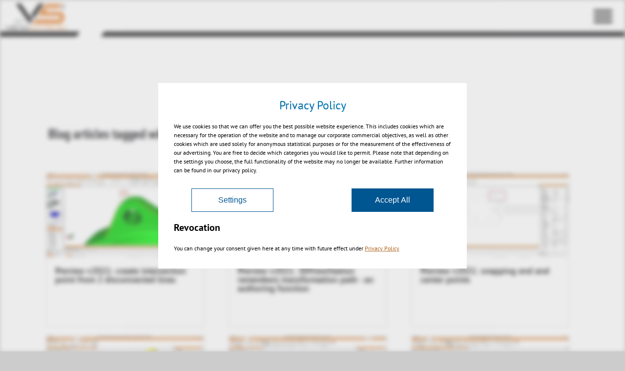

--- FILE ---
content_type: text/html; charset=utf-8
request_url: https://viewer.kisters.de/jp/%E3%83%8B%E3%83%A5%E3%83%BC%E3%82%B9/blog/tags/3dviewstation.html
body_size: 17903
content:
<!DOCTYPE html>
<html lang="ja">
<head>

<meta charset="utf-8">



<link rel="icon" href="/_assets/8b47f9cc00cc65ac58fbd21dabafbc2a/Build/Images/favicon.ico" type="image/vnd.microsoft.icon">
<title>Blog articles tagged with #3DViewStation</title>
<meta http-equiv="content-language" content="ja-JP">
<meta name="generator" content="TYPO3 CMS">
<meta name="viewport" content="width=device-width, initial-scale=1">
<meta property="og:type" content="article">
<meta property="og:site_name" content="Main TypoScript Rendering">
<meta property="og:title" content="BLOG">
<meta property="og:url" content="https://viewer.kisters.de/jp/%E3%83%8B%E3%83%A5%E3%83%BC%E3%82%B9/blog.html">
<meta name="twitter:card" content="summary">

<style>
/*<![CDATA[*/
<!-- 
/*InlineDefaultCss*/
/* default styles for extension "tx_itscookiev2" */
    textarea.f3-form-error {
        background-color:#FF9F9F;
        border: 1px #FF0000 solid;
    }

    input.f3-form-error {
        background-color:#FF9F9F;
        border: 1px #FF0000 solid;
    }

    .tx-its-cookiev2 table {
        border-collapse:separate;
        border-spacing:10px;
    }

    .tx-its-cookiev2 table th {
        font-weight:bold;
    }

    .tx-its-cookiev2 table td {
        vertical-align:top;
    }

    .typo3-messages .message-error {
        color:red;
    }

    .typo3-messages .message-ok {
        color:green;
    }

-->
/*]]>*/
</style>

<link rel="stylesheet" href="/typo3temp/assets/compressed/merged-e3065f608e1677d553000864dc58b61c-3177672c88d67a3f85da967946de2b08.css?1767965641" media="all">






<link rel="apple-touch-icon" sizes="180x180" href="https://viewer.kisters.de/_assets/8b47f9cc00cc65ac58fbd21dabafbc2a/Build/assets/apple-touch-icon.png">
<link rel="icon" type="image/png" sizes="32x32" href="https://viewer.kisters.de/_assets/8b47f9cc00cc65ac58fbd21dabafbc2a/Build/assets/favicon-32x32.png">
<link rel="icon" type="image/png" sizes="16x16" href="https://viewer.kisters.de/_assets/8b47f9cc00cc65ac58fbd21dabafbc2a/Build/assets/favicon-16x16.png">
<link rel="manifest" href="https://viewer.kisters.de/_assets/8b47f9cc00cc65ac58fbd21dabafbc2a/Build/assets/site.webmanifest">
<link rel="mask-icon" href="https://viewer.kisters.de/_assets/8b47f9cc00cc65ac58fbd21dabafbc2a/Build/assets/safari-pinned-tab.svg" color="#5bbad5">
<link rel="shortcut icon" href="https://viewer.kisters.de/_assets/8b47f9cc00cc65ac58fbd21dabafbc2a/Build/assets/favicon.ico">
<meta name="msapplication-TileColor" content="#da532c">
<meta name="msapplication-config" content="https://viewer.kisters.de/_assets/8b47f9cc00cc65ac58fbd21dabafbc2a/Build/assets/browserconfig.xml">
<meta name="theme-color" content="#ffffff">

<meta name="google-site-verification" content="google3a3c8044cc8cdf2f" />
<meta name="google-site-verification" content="1tC7LbzWv5saQPyKS074fEo87CHArmyDB1W7HiSGBls" />
<meta name="google-site-verification" content="u5by82M1VfZek7jOsr0KhLtWg40eQJUc_ghQSOnA_u4" />
<meta name="google-site-verification" content="qNRFTGv21_nTYBGmDPTfzuHFPYnvxfEIECQrGvBtMhU" />  
<link rel="canonical" href="https://viewer.kisters.de/jp/%E3%83%8B%E3%83%A5%E3%83%BC%E3%82%B9/blog/tags/3dviewstation.html"/>

<link rel="alternate" hreflang="en-gb" href="https://viewer.kisters.de/en/news/blog/tags/3dviewstation.html"/>
<link rel="alternate" hreflang="it-IT" href="https://viewer.kisters.de/it/notizie/blog/tags/3dviewstation.html"/>
<link rel="alternate" hreflang="es-ES" href="https://viewer.kisters.de/es/noticias/blog/tags/3dviewstation.html"/>
<link rel="alternate" hreflang="fr-FR" href="https://viewer.kisters.de/fr/nouvelles/blog/tags/3dviewstation.html"/>
<link rel="alternate" hreflang="ja-JP" href="https://viewer.kisters.de/jp/%E3%83%8B%E3%83%A5%E3%83%BC%E3%82%B9/blog/tags/3dviewstation.html"/>
<link rel="alternate" hreflang="zh-CN" href="https://viewer.kisters.de/ch/%E6%96%B0%E9%97%BB/blog/tags/3dviewstation.html"/>
<link rel="alternate" hreflang="de-DE" href="https://viewer.kisters.de/aktuelles/blog/tags/3dviewstation.html"/>
<link rel="alternate" hreflang="x-default" href="https://viewer.kisters.de/en/news/blog/tags/3dviewstation.html"/>
<script type="application/ld+json" id="ext-schema-jsonld">{"@context":"https://schema.org/","@type":"WebPage"}</script>
<!--###POSTJSMARKER###-->
</head>
<body>

<!-- default.html #45-->
 
<link rel="preload" href="/_assets/8b47f9cc00cc65ac58fbd21dabafbc2a/Frontend2/fonts/PTSansBold.woff2" as="font" type="font/woff2" crossorigin="anonymous" />    

<div class="page-wrapper ">    
    

<header class="page-header" id="js-page-header">
    <div class="wrapper">
        <div class="container headercontainer">
            <a class="logo" href="/jp/index.html">
                <svg class="logo-kisters" width="125px" height="56px" alt="Kisters Logo"  width="125px" height="56px" viewBox="0 0 125 56" version="1.1" xmlns="http://www.w3.org/2000/svg" xmlns:xlink="http://www.w3.org/1999/xlink">  <title>Logo_3DViewStation_withoutCheetah</title> <desc>Created with Sketch.</desc> <g id="Symbols" stroke="none" stroke-width="1" fill="none" fill-rule="evenodd"> <g id="Header-/-Desktop" transform="translate(-28.000000, -37.000000)" fill-rule="nonzero"> <g id="Logo_3DViewStation_withoutCheetah" transform="translate(28.000000, -22.000000)"> <g id="Ebene_1" transform="translate(0.000000, 59.000000)"> <g id="Group" transform="translate(0.000000, 45.546667)"> <path d="M6.8597561,9.93066667 L0.457317073,0.821333333 L2.05792683,0.821333333 L7.62195122,8.81066667 L6.8597561,9.93066667 Z M11.6615854,0.821333333 L13.2621951,0.821333333 L8.07926829,8.21333333 L7.31707317,7.168 L11.6615854,0.821333333 Z" id="Shape" fill="#000000"></path> <polygon id="Path" fill="#000000" points="14.5579268 0.821333333 16.0823171 0.821333333 16.0823171 9.55733333 14.5579268 9.55733333"></polygon> <polygon id="Path" fill="#000000" points="18.445122 0.821333333 19.9695122 0.821333333 19.9695122 9.55733333 18.445122 9.55733333"></polygon> <path d="M21.0365854,8.736 L29.0396341,8.736 L29.0396341,9.48266667 L21.0365854,9.48266667 L21.0365854,8.736 Z M21.0365854,0.821333333 L29.0396341,0.821333333 L29.0396341,1.568 L21.0365854,1.568 L21.0365854,0.821333333 Z M21.0365854,4.704 L28.6585366,4.704 L28.6585366,5.45066667 L21.0365854,5.45066667 L21.0365854,4.704 Z" id="Shape" fill="#000000"></path> <polygon id="Path" fill="#000000" points="30.0304878 0.821333333 31.554878 0.821333333 35.2134146 7.46666667 39.9390244 0.448 44.6646341 7.46666667 48.2469512 0.821333333 49.7713415 0.821333333 44.7408537 9.856 39.8628049 2.61333333 34.9085366 9.856"></polygon> <path d="M55.2591463,9.632 C54.3445122,9.632 53.5060976,9.55733333 52.6676829,9.33333333 C51.8292683,9.10933333 51.1432927,8.81066667 50.5335366,8.36266667 L51.6006098,7.84 C51.9817073,8.13866667 52.5152439,8.43733333 53.2012195,8.66133333 C53.8109756,8.88533333 54.4969512,8.96 55.2591463,8.96 C55.7164634,8.96 56.097561,8.88533333 56.4786585,8.81066667 C56.8597561,8.736 57.1646341,8.58666667 57.3932927,8.43733333 C57.6219512,8.288 57.8506098,8.064 58.0030488,7.91466667 C58.1554878,7.76533333 58.2317073,7.46666667 58.2317073,7.24266667 C58.2317073,7.01866667 58.1554878,6.79466667 58.0030488,6.64533333 C57.8506098,6.496 57.6981707,6.34666667 57.4695122,6.19733333 C57.2408537,6.048 57.0121951,5.97333333 56.7073171,5.89866667 C56.402439,5.824 56.097561,5.74933333 55.7926829,5.67466667 L54.1158537,5.30133333 C53.7347561,5.22666667 53.3536585,5.07733333 52.972561,5.00266667 C52.5914634,4.85333333 52.2865854,4.704 51.9817073,4.55466667 C51.6768293,4.40533333 51.5243902,4.18133333 51.2957317,3.95733333 C51.1432927,3.73333333 51.0670732,3.43466667 51.0670732,3.136 C51.0670732,2.83733333 51.1432927,2.53866667 51.3719512,2.24 C51.6006098,1.94133333 51.9054878,1.71733333 52.2865854,1.568 C52.6676829,1.344 53.125,1.19466667 53.5823171,1.12 C54.1158537,0.970666667 54.6493902,0.970666667 55.2591463,0.970666667 C56.097561,0.970666667 56.7835366,1.04533333 57.3932927,1.19466667 C57.9268293,1.344 58.4603659,1.568 58.9939024,1.792 L58.0792683,2.38933333 C57.6981707,2.16533333 57.3170732,2.016 56.8597561,1.86666667 C56.402439,1.71733333 55.8689024,1.71733333 55.2591463,1.71733333 C54.8780488,1.71733333 54.4969512,1.71733333 54.1920732,1.792 C53.8871951,1.86666667 53.5823171,1.94133333 53.3536585,2.09066667 C53.125,2.24 52.8963415,2.38933333 52.820122,2.53866667 C52.7439024,2.688 52.5914634,2.912 52.5914634,3.136 C52.5914634,3.36 52.6676829,3.50933333 52.7439024,3.65866667 C52.8963415,3.808 53.0487805,3.95733333 53.2012195,4.032 C53.429878,4.18133333 53.6585366,4.256 53.8871951,4.33066667 C54.1158537,4.40533333 54.4207317,4.48 54.7256098,4.55466667 L56.3262195,4.928 C56.7835366,5.00266667 57.1646341,5.152 57.5457317,5.30133333 C57.9268293,5.45066667 58.3079268,5.6 58.6128049,5.74933333 C58.9176829,5.97333333 59.1463415,6.12266667 59.375,6.42133333 C59.527439,6.64533333 59.679878,6.944 59.679878,7.31733333 C59.679878,7.69066667 59.527439,7.98933333 59.2987805,8.288 C59.070122,8.58666667 58.7652439,8.88533333 58.3079268,9.10933333 C57.9268293,9.33333333 57.3932927,9.48266667 56.8597561,9.632 C56.4786585,9.55733333 55.8689024,9.632 55.2591463,9.632 Z" id="Path" fill="#E57D24"></path> <polygon id="Path" fill="#E57D24" points="64.1768293 1.568 60.3658537 1.568 60.3658537 0.821333333 69.4359756 0.821333333 69.4359756 1.568 65.625 1.568 65.625 9.48266667 64.1006098 9.48266667 64.1006098 1.568"></polygon> <polygon id="Path" fill="#E57D24" points="86.4329268 1.568 82.6219512 1.568 82.6219512 0.821333333 91.6920732 0.821333333 91.6920732 1.568 87.8810976 1.568 87.8810976 9.48266667 86.3567073 9.48266667 86.3567073 1.568"></polygon> <polygon id="Path" fill="#E57D24" points="92.8353659 0.821333333 94.3597561 0.821333333 94.3597561 9.55733333 92.8353659 9.55733333"></polygon> <path d="M102.896341,1.49333333 C102.210366,1.49333333 101.60061,1.64266667 101.067073,1.792 C100.304878,2.016 99.695122,2.24 99.2378049,2.61333333 C98.7804878,2.98666667 98.3231707,3.36 98.0182927,3.808 C97.7134146,4.256 97.5609756,4.704 97.5609756,5.22666667 C97.5609756,5.74933333 97.7134146,6.19733333 98.0182927,6.64533333 C98.3231707,7.09333333 98.7042683,7.46666667 99.2378049,7.84 C99.7713415,8.13866667 100.381098,8.43733333 101.067073,8.66133333 C101.60061,8.81066667 102.210366,8.88533333 102.896341,8.96 L102.896341,9.70666667 C102.057927,9.70666667 101.295732,9.55733333 100.609756,9.408 C99.695122,9.184 98.9329268,8.88533333 98.2469512,8.43733333 C97.5609756,8.064 97.027439,7.54133333 96.6463415,7.01866667 C96.2652439,6.496 96.0365854,5.89866667 96.0365854,5.22666667 C96.0365854,4.62933333 96.2652439,4.032 96.6463415,3.50933333 C97.027439,2.98666667 97.5609756,2.464 98.2469512,2.09066667 C98.9329268,1.71733333 99.695122,1.344 100.609756,1.12 C101.371951,0.896 102.134146,0.821333333 102.896341,0.746666667 L102.896341,1.49333333 Z M103.658537,8.88533333 C104.420732,8.88533333 105.182927,8.81066667 105.868902,8.58666667 C106.554878,8.36266667 107.240854,8.13866667 107.698171,7.76533333 C108.231707,7.46666667 108.612805,7.01866667 108.917683,6.57066667 C109.222561,6.12266667 109.375,5.67466667 109.375,5.152 C109.375,4.62933333 109.222561,4.10666667 108.917683,3.65866667 C108.612805,3.21066667 108.231707,2.83733333 107.77439,2.464 C107.240854,2.16533333 106.631098,1.86666667 105.945122,1.64266667 C105.259146,1.49333333 104.573171,1.344 103.734756,1.344 L103.734756,0.597333333 C104.72561,0.597333333 105.640244,0.746666667 106.402439,0.970666667 C107.317073,1.19466667 108.079268,1.49333333 108.765244,1.94133333 C109.45122,2.38933333 109.908537,2.83733333 110.289634,3.36 C110.670732,3.88266667 110.823171,4.48 110.823171,5.152 C110.823171,5.824 110.670732,6.42133333 110.289634,6.944 C109.908537,7.46666667 109.375,7.98933333 108.765244,8.36266667 C108.079268,8.736 107.317073,9.10933333 106.478659,9.33333333 C105.640244,9.55733333 104.72561,9.632 103.810976,9.632 L103.810976,8.88533333 L103.658537,8.88533333 Z" id="Shape" fill="#E57D24"></path> <polygon id="Path" fill="#E57D24" points="112.5 0.522666667 123.018293 7.54133333 123.018293 0.821333333 124.542683 0.821333333 124.542683 9.856 114.02439 2.83733333 114.02439 9.55733333 112.5 9.55733333"></polygon> </g> <g id="Group" transform="translate(22.103659, 0.000000)" fill="#000000"> <polygon id="Path" points="0.68597561 0.597333333 29.1158537 41.216 33.7652439 34.5706667 9.9847561 0.597333333"></polygon> <polygon id="Path" points="35.9756098 31.2853333 57.3932927 0.597333333 48.1707317 0.597333333 31.554878 24.864"></polygon> </g> <g id="Group" transform="translate(18.292683, 32.106667)" fill="#878787"> <path d="M4.64939024,9.408 C4.03963415,9.408 3.42987805,9.33333333 2.89634146,9.184 C2.36280488,9.03466667 1.82926829,8.81066667 1.44817073,8.58666667 C1.06707317,8.36266667 0.68597561,8.064 0.457317073,7.69066667 C0.228658537,7.31733333 0.0762195122,7.01866667 0.0762195122,6.57066667 L1.60060976,6.57066667 C1.60060976,6.86933333 1.67682927,7.09333333 1.82926829,7.31733333 C1.98170732,7.54133333 2.21036585,7.76533333 2.43902439,7.98933333 C2.74390244,8.21333333 3.04878049,8.288 3.42987805,8.43733333 C3.81097561,8.58666667 4.26829268,8.58666667 4.72560976,8.58666667 C5.18292683,8.58666667 5.6402439,8.512 6.02134146,8.43733333 C6.40243902,8.36266667 6.70731707,8.21333333 7.01219512,7.98933333 C7.24085366,7.84 7.4695122,7.616 7.62195122,7.392 C7.77439024,7.168 7.85060976,6.944 7.85060976,6.64533333 C7.85060976,6.42133333 7.77439024,6.19733333 7.69817073,5.97333333 C7.54573171,5.74933333 7.39329268,5.52533333 7.16463415,5.376 C6.93597561,5.22666667 6.55487805,5.07733333 6.17378049,5.00266667 C5.79268293,4.928 5.25914634,4.85333333 4.64939024,4.85333333 L4.64939024,4.10666667 C5.10670732,4.10666667 5.41158537,4.032 5.79268293,3.95733333 C6.09756098,3.88266667 6.40243902,3.808 6.55487805,3.65866667 C6.78353659,3.50933333 6.93597561,3.36 7.01219512,3.21066667 C7.08841463,3.06133333 7.16463415,2.83733333 7.16463415,2.688 C7.16463415,2.53866667 7.08841463,2.31466667 7.01219512,2.16533333 C6.93597561,2.016 6.78353659,1.86666667 6.55487805,1.71733333 C6.32621951,1.568 6.09756098,1.49333333 5.86890244,1.41866667 C5.56402439,1.344 5.25914634,1.26933333 4.87804878,1.26933333 C4.49695122,1.26933333 4.11585366,1.344 3.88719512,1.41866667 C3.58231707,1.49333333 3.35365854,1.64266667 3.20121951,1.71733333 C2.97256098,1.86666667 2.89634146,2.016 2.74390244,2.16533333 C2.66768293,2.31466667 2.59146341,2.53866667 2.59146341,2.76266667 L1.14329268,2.76266667 C1.14329268,2.464 1.2195122,2.16533333 1.44817073,1.86666667 C1.67682927,1.568 1.9054878,1.344 2.28658537,1.12 C2.66768293,0.896 3.04878049,0.746666667 3.50609756,0.672 C3.96341463,0.522666667 4.49695122,0.522666667 5.0304878,0.522666667 C5.56402439,0.522666667 6.02134146,0.597333333 6.47865854,0.672 C6.93597561,0.821333333 7.31707317,0.970666667 7.62195122,1.12 C7.92682927,1.26933333 8.23170732,1.568 8.38414634,1.792 C8.53658537,2.09066667 8.68902439,2.38933333 8.68902439,2.688 C8.68902439,2.83733333 8.61280488,3.06133333 8.53658537,3.21066667 C8.46036585,3.36 8.30792683,3.584 8.1554878,3.73333333 C8.00304878,3.88266667 7.77439024,4.032 7.54573171,4.18133333 C7.31707317,4.33066667 7.08841463,4.40533333 6.78353659,4.48 C7.54573171,4.62933333 8.1554878,4.85333333 8.61280488,5.22666667 C9.07012195,5.6 9.29878049,6.12266667 9.29878049,6.64533333 C9.29878049,7.01866667 9.14634146,7.392 8.91768293,7.69066667 C8.68902439,7.98933333 8.38414634,8.288 7.92682927,8.58666667 C7.54573171,8.81066667 7.01219512,9.03466667 6.47865854,9.184 C5.86890244,9.33333333 5.25914634,9.408 4.64939024,9.408 Z" id="Path"></path> <path d="M11.0518293,0.597333333 L15.0914634,0.597333333 C15.320122,0.597333333 15.7012195,0.597333333 16.0060976,0.597333333 C16.3871951,0.597333333 16.7682927,0.672 17.0731707,0.672 C17.8353659,0.746666667 18.597561,0.896 19.2835366,1.12 C19.9695122,1.344 20.5792683,1.64266667 21.0365854,2.016 C21.570122,2.38933333 21.9512195,2.83733333 22.2560976,3.28533333 C22.5609756,3.73333333 22.7134146,4.33066667 22.7134146,4.85333333 C22.7134146,5.376 22.5609756,5.89866667 22.3323171,6.34666667 C22.1036585,6.79466667 21.722561,7.24266667 21.2652439,7.616 C20.8079268,7.98933333 20.2743902,8.288 19.5884146,8.58666667 C18.9786585,8.81066667 18.2164634,9.03466667 17.5304878,9.10933333 C17.2256098,9.184 16.8445122,9.184 16.4634146,9.184 C16.0823171,9.184 15.625,9.184 15.1676829,9.184 L11.1280488,9.184 L11.1280488,0.597333333 L11.0518293,0.597333333 Z M15.0152439,8.512 C15.3963415,8.512 15.777439,8.512 16.1585366,8.512 C16.5396341,8.512 16.8445122,8.43733333 17.1493902,8.43733333 C17.7591463,8.36266667 18.2926829,8.21333333 18.8262195,7.98933333 C19.3597561,7.76533333 19.7408537,7.54133333 20.1219512,7.24266667 C20.5030488,6.944 20.7317073,6.64533333 20.9603659,6.19733333 C21.1890244,5.824 21.2652439,5.45066667 21.2652439,5.00266667 C21.2652439,4.55466667 21.1890244,4.10666667 20.9603659,3.73333333 C20.7317073,3.36 20.4268293,2.98666667 20.1219512,2.688 C19.7408537,2.38933333 19.2835366,2.16533333 18.75,1.94133333 C18.2164634,1.71733333 17.6067073,1.568 16.9969512,1.49333333 C16.6920732,1.41866667 16.3871951,1.41866667 16.0823171,1.41866667 C15.777439,1.41866667 15.3963415,1.41866667 15.0914634,1.41866667 L12.5762195,1.41866667 L12.5762195,8.58666667 L15.0152439,8.58666667 L15.0152439,8.512 Z" id="Shape"></path> </g> <g id="Group" transform="translate(69.359756, 45.546667)" fill="#E57D24"> <polygon id="Path" points="4.3445122 5.97333333 6.70731707 2.61333333 8.99390244 5.97333333 10.5945122 5.97333333 6.70731707 0.373333333 2.82012195 5.97333333"></polygon> <polygon id="Path" points="2.28658537 6.72 0.304878049 9.55733333 1.9054878 9.55733333 3.88719512 6.72"></polygon> <polygon id="Path" points="9.52743902 6.72 11.4329268 9.55733333 13.0335366 9.55733333 11.1280488 6.72"></polygon> </g> <g id="Group" transform="translate(56.402439, 1.493333)"> <path d="M59.6036585,16.128 L29.9542683,16.128 C28.125,16.128 26.6768293,14.7093333 26.6768293,12.9173333 L26.6768293,10.8266667 C26.6768293,9.03466667 28.125,7.616 29.9542683,7.616 L54.7256098,7.616 L59.9847561,-2.84217094e-14 L27.2865854,-2.84217094e-14 L11.5091463,23.1466667 L54.8780488,23.1466667 C56.7073171,23.1466667 58.1554878,24.5653333 58.1554878,26.3573333 L58.1554878,28.448 C58.1554878,30.24 56.7073171,31.6586667 54.8780488,31.6586667 L5.79268293,31.6586667 L0.228658537,39.872 L53.6585366,39.872 C57.4695122,39.872 60.5945122,38.2293333 62.7286585,35.168 C64.3292683,32.7786667 65.1676829,30.0906667 65.1676829,27.104 C65.1676829,22.9973333 63.7957317,19.712 61.2042683,17.3226667 C60.7469512,16.8746667 60.2134146,16.4266667 59.6036585,16.128 Z" id="Path" fill="#E57D24"></path> <polygon id="Path" fill="#000000" points="64.4054878 0.224 59.2987805 7.616 64.4054878 7.616"></polygon> </g> </g> </g> </g> </g><</svg>
            </a>
            
                <nav class="navigation" id="js-navigation">
                    
                    <ul class="first-level js-first-level lsisj">
                        
                        
                            <li id="first-531" >
                                <a href="/jp/%E9%81%A9%E5%88%87%E3%81%AA%E3%82%BD%E3%83%AA%E3%83%A5%E3%83%BC%E3%82%B7%E3%83%A7%E3%83%B3%E3%81%A8%E3%81%AF.html" title="適切なソリューションとは...">適切なソリューションとは...</a>
                                
                                    <ul class="second-level js-second-level">
                                        
                                            <li id="second-212" >
                                                <a href="/jp/%E9%81%A9%E5%88%87%E3%81%AA%E3%82%BD%E3%83%AA%E3%83%A5%E3%83%BC%E3%82%B7%E3%83%A7%E3%83%B3%E3%81%A8%E3%81%AF.html" title="私の質問は...">私の質問は...</a>
                                            </li>
                                        
                                            <li id="second-578" >
                                                <a href="/jp/%E9%81%A9%E5%88%87%E3%81%AA%E3%82%BD%E3%83%AA%E3%83%A5%E3%83%BC%E3%82%B7%E3%83%A7%E3%83%B3%E3%81%A8%E3%81%AF/cad%E3%83%A9%E3%82%A4%E3%82%BB%E3%83%B3%E3%82%B9%E3%81%AE%E3%83%AA%E3%83%97%E3%83%AC%E3%83%BC%E3%82%B9.html" title="CADライセンスのリプレース">CADライセンスのリプレース</a>
                                            </li>
                                        
                                            <li id="second-580" >
                                                <a href="/jp/%E9%81%A9%E5%88%87%E3%81%AA%E3%82%BD%E3%83%AA%E3%83%A5%E3%83%BC%E3%82%B7%E3%83%A7%E3%83%B3%E3%81%A8%E3%81%AF/catia-viewer%E3%83%93%E3%82%B8%E3%83%A5%E3%82%A2%E3%83%A9%E3%82%A4%E3%82%BC%E3%83%BC%E3%82%B7%E3%83%A7%E3%83%B3dmu.html" title="Catia ビューアー">Catia ビューアー</a>
                                            </li>
                                        
                                            <li id="second-551" >
                                                <a href="/jp/%E9%81%A9%E5%88%87%E3%81%AA%E3%82%BD%E3%83%AA%E3%83%A5%E3%83%BC%E3%82%B7%E3%83%A7%E3%83%B3%E3%81%A8%E3%81%AF/nx-jt-viewer%E3%83%93%E3%82%B8%E3%83%A5%E3%82%A2%E3%83%A9%E3%82%A4%E3%82%BC%E3%83%BC%E3%82%B7%E3%83%A7%E3%83%B3dmu.html" title="NX &amp; JT Viewer">NX &amp; JT Viewer</a>
                                            </li>
                                        
                                            <li id="second-565" >
                                                <a href="/jp/%E7%B5%B1%E5%90%88/%E7%B5%B1%E5%90%88%E3%81%AB%E3%81%A4%E3%81%84%E3%81%A6.html" title="PLM Visualization">PLM Visualization</a>
                                            </li>
                                        
                                            <li id="second-562" >
                                                <a href="/jp/%E3%82%B7%E3%83%AA%E3%83%BC%E3%82%BA/kisters-visshare.html" title="Online Collaboration Solution">Online Collaboration Solution</a>
                                            </li>
                                        
                                            <li id="second-557" >
                                                <a href="/jp/%E9%81%A9%E5%88%87%E3%81%AA%E3%82%BD%E3%83%AA%E3%83%A5%E3%83%BC%E3%82%B7%E3%83%A7%E3%83%B3%E3%81%A8%E3%81%AF/%E3%82%B3%E3%83%A9%E3%83%9C%E3%83%AC%E3%83%BC%E3%82%B7%E3%83%A7%E3%83%B3%E3%83%95%E3%82%A1%E3%82%A4%E3%83%AB%E3%81%AB%E3%82%88%E3%82%8B%E3%82%82%E3%81%AE%E3%81%8B%E3%82%AA%E3%83%B3%E3%83%A9%E3%82%A4%E3%83%B3%E3%81%AB%E3%82%88%E3%82%8B%E3%82%82%E3%81%AE%E3%81%8B.html" title="コラボレーション：ファイルによるものか、オンラインによるものか？">コラボレーション：ファイルによるものか、オンラインによるものか？</a>
                                            </li>
                                        
                                            <li id="second-553" >
                                                <a href="/jp/%E9%81%A9%E5%88%87%E3%81%AA%E3%82%BD%E3%83%AA%E3%83%A5%E3%83%BC%E3%82%B7%E3%83%A7%E3%83%B3%E3%81%A8%E3%81%AF/%E6%A8%99%E6%BA%96%E7%9A%84%E3%81%AA%E8%A1%A8%E7%A4%BA%E6%A9%9F%E8%83%BD.html" title="標準的な表示機能">標準的な表示機能</a>
                                            </li>
                                        
                                            <li id="second-556" >
                                                <a href="/jp/%E9%81%A9%E5%88%87%E3%81%AA%E3%82%BD%E3%83%AA%E3%83%A5%E3%83%BC%E3%82%B7%E3%83%A7%E3%83%B3%E3%81%A8%E3%81%AF/%E3%82%A2%E3%83%89%E3%83%90%E3%83%B3%E3%82%B9%E3%83%88%E3%83%A2%E3%83%83%E3%82%AF%E3%82%A2%E3%83%83%E3%83%97%E3%83%87%E3%82%B8%E3%82%BF%E3%83%AB%E3%83%A2%E3%83%83%E3%82%AF%E3%82%A2%E3%83%83%E3%83%97-dmu.html" title="アドバンストモックアップ＆デジタルモックアップ (DMU)">アドバンストモックアップ＆デジタルモックアップ (DMU)</a>
                                            </li>
                                        
                                            <li id="second-540" >
                                                <a href="/jp/%E9%81%A9%E5%88%87%E3%81%AA%E3%82%BD%E3%83%AA%E3%83%A5%E3%83%BC%E3%82%B7%E3%83%A7%E3%83%B3%E3%81%A8%E3%81%AF/mbd-pmi%E3%83%93%E3%82%B8%E3%83%A5%E3%82%A2%E3%83%A9%E3%82%A4%E3%82%BC%E3%83%BC%E3%82%B7%E3%83%A7%E3%83%B3.html" title="MBD / PMIビジュアライゼーション">MBD / PMIビジュアライゼーション</a>
                                            </li>
                                        
                                            <li id="second-555" >
                                                <a href="/jp/%E9%81%A9%E5%88%87%E3%81%AA%E3%82%BD%E3%83%AA%E3%83%A5%E3%83%BC%E3%82%B7%E3%83%A7%E3%83%B3%E3%81%A8%E3%81%AF/%E6%8A%80%E8%A1%93%E8%B3%87%E6%96%99%E3%81%AE%E4%BD%9C%E6%88%90.html" title="技術資料の作成">技術資料の作成</a>
                                            </li>
                                        
                                            <li id="second-542" >
                                                <a href="/jp/%E9%81%A9%E5%88%87%E3%81%AA%E3%82%BD%E3%83%AA%E3%83%A5%E3%83%BC%E3%82%B7%E3%83%A7%E3%83%B3%E3%81%A8%E3%81%AF/%E3%83%8E%E3%82%A6%E3%83%8F%E3%82%A6%E3%81%AE%E4%BF%9D%E8%AD%B73%E6%AC%A1%E5%85%83cad%E3%83%87%E3%83%BC%E3%82%BF%E3%81%AEip%E7%9F%A5%E7%9A%84%E8%B2%A1%E7%94%A3%E4%BF%9D%E8%AD%B7.html" title="ノウハウ保護">ノウハウ保護</a>
                                            </li>
                                        
                                            <li id="second-544" >
                                                <a href="/jp/%E7%B5%B1%E5%90%88/%E7%B5%B1%E5%90%88%E3%81%AB%E3%81%A4%E3%81%84%E3%81%A6.html" title="統合 / APIs">統合 / APIs</a>
                                            </li>
                                        
                                            <li id="second-558" >
                                                <a href="/jp/%E9%81%A9%E5%88%87%E3%81%AA%E3%82%BD%E3%83%AA%E3%83%A5%E3%83%BC%E3%82%B7%E3%83%A7%E3%83%B3%E3%81%A8%E3%81%AF/autovuespinfirekeyviewtcviscreoview3d-tool%E3%81%AA%E3%81%A9%E3%81%AE%E6%97%A2%E5%AD%98%E3%83%93%E3%83%A5%E3%83%BC%E3%82%A2%E3%81%AE%E7%BD%AE%E3%81%8D%E6%8F%9B%E3%81%88.html" title="既存ビュアーからの置き換え">既存ビュアーからの置き換え</a>
                                            </li>
                                        
                                    </ul>
                                    <div class="next-level js-next-level">
                                            <svg class="icon-arrow-right" width="11px" height="15px"  width="11px" height="15px" viewBox="0 0 11 15" version="1.1" xmlns="http://www.w3.org/2000/svg" xmlns:xlink="http://www.w3.org/1999/xlink">  <title>Path 2 Copy 7</title> <desc>Created with Sketch.</desc> <g id="Startseite-aktuell" stroke="none" stroke-width="1" fill="none" fill-rule="evenodd"> <g id="Mobiles-Menü-/-Ebene-1" transform="translate(-340.000000, -109.000000)"> <rect id="Rectangle-Copy-20" x="314" y="85" width="61" height="61"></rect> <polygon id="Path-2-Copy-7" fill="#FFFFFF" transform="translate(345.500000, 116.500000) scale(-1, 1) translate(-345.500000, -116.500000) " points="345.107143 109 350.607143 109 345.5 116.5 351 124 345.5 124 340 116.5"></polygon> </g> </g><</svg>
                                    </div>
                                
                            </li>
                        
                            <li id="first-11" >
                                <a href="/jp/%E7%94%A3%E6%A5%AD/%E8%87%AA%E5%8B%95%E8%BB%8A%E6%A5%AD%E7%95%8C%E8%88%AA%E7%A9%BA%E5%AE%87%E5%AE%99%E6%A5%AD%E7%95%8C.html" title="産業">産業</a>
                                
                                    <ul class="second-level js-second-level">
                                        
                                            <li id="second-15" >
                                                <a href="/jp/%E7%94%A3%E6%A5%AD/%E8%87%AA%E5%8B%95%E8%BB%8A%E6%A5%AD%E7%95%8C%E8%88%AA%E7%A9%BA%E5%AE%87%E5%AE%99%E6%A5%AD%E7%95%8C.html" title="自動車業界、航空宇宙業界">自動車業界、航空宇宙業界</a>
                                            </li>
                                        
                                            <li id="second-897" >
                                                <a href="/jp/verticals/defense-industry.html" title="Defense Industry">Defense Industry</a>
                                            </li>
                                        
                                            <li id="second-18" >
                                                <a href="/jp/%E7%94%A3%E6%A5%AD/%E6%A9%9F%E6%A2%B0%E5%B7%A5%E5%AD%A6.html" title="機械工学">機械工学</a>
                                            </li>
                                        
                                            <li id="second-19" >
                                                <a href="/jp/%E7%94%A3%E6%A5%AD/%E9%80%A0%E8%88%B9%E6%A5%AD.html" title="造船業">造船業</a>
                                            </li>
                                        
                                            <li id="second-22" >
                                                <a href="/jp/%E7%94%A3%E6%A5%AD/%E3%83%97%E3%83%A9%E3%83%B3%E3%83%88%E5%BB%BA%E8%A8%AD%E7%9F%B3%E6%B2%B9%E5%8C%96%E5%AD%A6%E5%B7%A5%E6%A5%AD.html" title="プラント建設、石油化学工業">プラント建設、石油化学工業</a>
                                            </li>
                                        
                                            <li id="second-23" >
                                                <a href="/jp/%E7%94%A3%E6%A5%AD/bim%E5%BB%BA%E8%A8%AD%E6%A5%AD%E7%95%8C.html" title="BIM・建設業界">BIM・建設業界</a>
                                            </li>
                                        
                                    </ul>
                                    <div class="next-level js-next-level">
                                            <svg class="icon-arrow-right" width="11px" height="15px"  width="11px" height="15px" viewBox="0 0 11 15" version="1.1" xmlns="http://www.w3.org/2000/svg" xmlns:xlink="http://www.w3.org/1999/xlink">  <title>Path 2 Copy 7</title> <desc>Created with Sketch.</desc> <g id="Startseite-aktuell" stroke="none" stroke-width="1" fill="none" fill-rule="evenodd"> <g id="Mobiles-Menü-/-Ebene-1" transform="translate(-340.000000, -109.000000)"> <rect id="Rectangle-Copy-20" x="314" y="85" width="61" height="61"></rect> <polygon id="Path-2-Copy-7" fill="#FFFFFF" transform="translate(345.500000, 116.500000) scale(-1, 1) translate(-345.500000, -116.500000) " points="345.107143 109 350.607143 109 345.5 116.5 351 124 345.5 124 340 116.5"></polygon> </g> </g><</svg>
                                    </div>
                                
                            </li>
                        
                            <li id="first-5" >
                                <a href="/jp/%E3%82%B7%E3%83%AA%E3%83%BC%E3%82%BA/3dviewstation%E3%82%B7%E3%83%AA%E3%83%BC%E3%82%BA.html" title="シリーズ">シリーズ</a>
                                
                                    <ul class="second-level js-second-level">
                                        
                                            <li id="second-32" >
                                                <a href="/jp/%E3%82%B7%E3%83%AA%E3%83%BC%E3%82%BA/3dviewstation%E3%82%B7%E3%83%AA%E3%83%BC%E3%82%BA.html" title="3DViewStationシリーズ">3DViewStationシリーズ</a>
                                            </li>
                                        
                                            <li id="second-33" >
                                                <a href="/jp/%E3%82%B7%E3%83%AA%E3%83%BC%E3%82%BA/3dviewstation-%E3%83%87%E3%82%B9%E3%82%AF%E3%83%88%E3%83%83%E3%83%97%E7%89%88.html" title="3DViewStation デスクトップ版">3DViewStation デスクトップ版</a>
                                            </li>
                                        
                                            <li id="second-34" >
                                                <a href="/jp/%E3%82%B7%E3%83%AA%E3%83%BC%E3%82%BA/3dviewstation-webviewer%E7%89%88.html" title="3DViewStation WebViewer版">3DViewStation WebViewer版</a>
                                            </li>
                                        
                                            <li id="second-35" >
                                                <a href="/jp/%E3%82%B7%E3%83%AA%E3%83%BC%E3%82%BA/kisters-visshare.html" title="Kisters VisShare">Kisters VisShare</a>
                                            </li>
                                        
                                            <li id="second-36" >
                                                <a href="/jp/%E3%82%B7%E3%83%AA%E3%83%BC%E3%82%BA/3dviewstation-vr%E7%89%88.html" title="3DViewStation VR版">3DViewStation VR版</a>
                                            </li>
                                        
                                            <li id="second-37" >
                                                <a href="/jp/%E3%82%B7%E3%83%AA%E3%83%BC%E3%82%BA/kisters%E3%82%AA%E3%83%BC%E3%83%88%E3%83%A1%E3%83%BC%E3%82%B7%E3%83%A7%E3%83%B3%E3%82%B5%E3%83%BC%E3%83%90%E3%83%BC-kas.html" title="KAS バッチコンバータ">KAS バッチコンバータ</a>
                                            </li>
                                        
                                            <li id="second-736" >
                                                <a href="/jp/%E3%82%B7%E3%83%AA%E3%83%BC%E3%82%BA/%E3%83%A9%E3%82%A4%E3%82%BB%E3%83%B3%E3%82%B9.html" title="ライセンス">ライセンス</a>
                                            </li>
                                        
                                    </ul>
                                    <div class="next-level js-next-level">
                                            <svg class="icon-arrow-right" width="11px" height="15px"  width="11px" height="15px" viewBox="0 0 11 15" version="1.1" xmlns="http://www.w3.org/2000/svg" xmlns:xlink="http://www.w3.org/1999/xlink">  <title>Path 2 Copy 7</title> <desc>Created with Sketch.</desc> <g id="Startseite-aktuell" stroke="none" stroke-width="1" fill="none" fill-rule="evenodd"> <g id="Mobiles-Menü-/-Ebene-1" transform="translate(-340.000000, -109.000000)"> <rect id="Rectangle-Copy-20" x="314" y="85" width="61" height="61"></rect> <polygon id="Path-2-Copy-7" fill="#FFFFFF" transform="translate(345.500000, 116.500000) scale(-1, 1) translate(-345.500000, -116.500000) " points="345.107143 109 350.607143 109 345.5 116.5 351 124 345.5 124 340 116.5"></polygon> </g> </g><</svg>
                                    </div>
                                
                            </li>
                        
                            <li id="first-6" >
                                <a href="/jp/%E7%B5%B1%E5%90%88/%E7%B5%B1%E5%90%88%E3%81%AB%E3%81%A4%E3%81%84%E3%81%A6.html" title="統合">統合</a>
                                
                                    <ul class="second-level js-second-level">
                                        
                                            <li id="second-12" >
                                                <a href="/jp/%E7%B5%B1%E5%90%88/%E7%B5%B1%E5%90%88%E3%81%AB%E3%81%A4%E3%81%84%E3%81%A6.html" title="統合の概要">統合の概要</a>
                                            </li>
                                        
                                            <li id="second-45" >
                                                <a href="/jp/%E7%B5%B1%E5%90%88/3dviewstation%E3%81%A8aras-plm.html" title="3DViewStationとAras PLMの連携">3DViewStationとAras PLMの連携</a>
                                            </li>
                                        
                                            <li id="second-46" >
                                                <a href="/jp/%E7%B5%B1%E5%90%88/3dviewstation%E3%81%A8contact-plm.html" title="3DViewStationとコンタクトPLM">3DViewStationとコンタクトPLM</a>
                                            </li>
                                        
                                            <li id="second-47" >
                                                <a href="/jp/%E7%B5%B1%E5%90%88/3dviewstation%E3%81%A8dassault-plm.html" title="3DViewStationとDassault PLM">3DViewStationとDassault PLM</a>
                                            </li>
                                        
                                            <li id="second-48" >
                                                <a href="/jp/%E7%B5%B1%E5%90%88/3dviewstation%E3%81%A8siemens-plm.html" title="3DViewStationとシーメンスPLM">3DViewStationとシーメンスPLM</a>
                                            </li>
                                        
                                            <li id="second-49" >
                                                <a href="/jp/%E7%B5%B1%E5%90%88/%E8%A3%BD%E5%93%81%E3%82%B3%E3%83%B3%E3%83%95%E3%82%A3%E3%82%AE%E3%83%A5%E3%83%AC%E3%83%BC%E3%82%BF%E3%83%BC%E3%81%AE%E7%B5%B1%E5%90%88.html" title="製品コンフィギュレーターとの連携">製品コンフィギュレーターとの連携</a>
                                            </li>
                                        
                                            <li id="second-50" >
                                                <a href="/jp/%E7%B5%B1%E5%90%88/%E7%B5%B1%E5%90%88%E3%82%A2%E3%83%95%E3%82%BF%E3%83%BC%E3%82%B5%E3%83%BC%E3%83%93%E3%82%B9.html" title="アフターセールスインテグレーション">アフターセールスインテグレーション</a>
                                            </li>
                                        
                                            <li id="second-51" >
                                                <a href="/jp/%E7%B5%B1%E5%90%88/%E3%83%9E%E3%82%B7%E3%83%B3%E3%81%AEhmi%E5%90%91%E3%81%91%E5%8F%AF%E8%A6%96%E5%8C%96%E3%82%BD%E3%83%AA%E3%83%A5%E3%83%BC%E3%82%B7%E3%83%A7%E3%83%B3.html" title="機械上のHMIのためのビジュアライゼーション">機械上のHMIのためのビジュアライゼーション</a>
                                            </li>
                                        
                                            <li id="second-52" >
                                                <a href="/jp/%E7%B5%B1%E5%90%88/%E5%93%81%E8%B3%AA%E4%BF%9D%E8%A8%BC%E3%82%B7%E3%82%B9%E3%83%86%E3%83%A0%E3%81%AE%E7%B5%B1%E5%90%88.html" title="品質保証の統合">品質保証の統合</a>
                                            </li>
                                        
                                    </ul>
                                    <div class="next-level js-next-level">
                                            <svg class="icon-arrow-right" width="11px" height="15px"  width="11px" height="15px" viewBox="0 0 11 15" version="1.1" xmlns="http://www.w3.org/2000/svg" xmlns:xlink="http://www.w3.org/1999/xlink">  <title>Path 2 Copy 7</title> <desc>Created with Sketch.</desc> <g id="Startseite-aktuell" stroke="none" stroke-width="1" fill="none" fill-rule="evenodd"> <g id="Mobiles-Menü-/-Ebene-1" transform="translate(-340.000000, -109.000000)"> <rect id="Rectangle-Copy-20" x="314" y="85" width="61" height="61"></rect> <polygon id="Path-2-Copy-7" fill="#FFFFFF" transform="translate(345.500000, 116.500000) scale(-1, 1) translate(-345.500000, -116.500000) " points="345.107143 109 350.607143 109 345.5 116.5 351 124 345.5 124 340 116.5"></polygon> </g> </g><</svg>
                                    </div>
                                
                            </li>
                        
                            <li id="first-7" >
                                <a href="https://help-viewer.kisters.de/jp/" title="資源">資源</a>
                                
                                    <ul class="second-level js-second-level">
                                        
                                            <li id="second-64" >
                                                <a href="https://help-viewer.kisters.de/productfamily/jp/3dvs_formats_intro.php" target="_blank" rel="noopener" title="File formats">File formats</a>
                                            </li>
                                        
                                            <li id="second-65" >
                                                <a href="https://help-viewer.kisters.de/productfamily/jp/3dvs_functionalitylist_intro.php" target="_blank" rel="noopener" title="Functionality overview">Functionality overview</a>
                                            </li>
                                        
                                            <li id="second-66" >
                                                <a href="https://help-viewer.kisters.de/productfamily/jp/3dvs_versioninfo_intro.php" target="_blank" rel="noopener" title="Release notes">Release notes</a>
                                            </li>
                                        
                                            <li id="second-758" >
                                                <a href="/jp/%E8%B3%87%E6%BA%90/%E3%83%9B%E3%83%AF%E3%82%A4%E3%83%88%E3%83%9A%E3%83%BC%E3%83%91%E3%83%BC%E3%82%B5%E3%82%AF%E3%82%BB%E3%82%B9%E3%82%B9%E3%83%88%E3%83%BC%E3%83%AA%E3%83%BC.html" title="ホワイトペーパー＆サクセスストーリー">ホワイトペーパー＆サクセスストーリー</a>
                                            </li>
                                        
                                            <li id="second-68" >
                                                <a href="https://help-viewer.kisters.de/productfamily/jp/3dvs_faq_intro.php" target="_blank" rel="noopener" title="FAQ">FAQ</a>
                                            </li>
                                        
                                            <li id="second-450" >
                                                <a href="https://help-viewer.kisters.de/jp/" target="_blank" rel="noopener" title="Helpcenter">Helpcenter</a>
                                            </li>
                                        
                                            <li id="second-69" >
                                                <a href="/jp/%E3%83%8B%E3%83%A5%E3%83%BC%E3%82%B9/blog.html" title="BLOG">BLOG</a>
                                            </li>
                                        
                                            <li id="second-71" >
                                                <a href="/jp/%E8%B3%87%E6%BA%90/%E5%8F%82%E7%85%A7%E8%B3%87%E6%96%99.html" title="参照資料">参照資料</a>
                                            </li>
                                        
                                            <li id="second-748" >
                                                <a href="/jp/%E9%80%A3%E7%B5%A1%E5%85%88.html" title="Contact">Contact</a>
                                            </li>
                                        
                                            <li id="second-72" >
                                                <a href="/jp/login.html" title="Partner login">Partner login</a>
                                            </li>
                                        
                                            <li id="second-500" >
                                                <a href="https://help-viewer.kisters.de/api/de/index.php" target="_blank" rel="noopener" title="For developers">For developers</a>
                                            </li>
                                        
                                    </ul>
                                    <div class="next-level js-next-level">
                                            <svg class="icon-arrow-right" width="11px" height="15px"  width="11px" height="15px" viewBox="0 0 11 15" version="1.1" xmlns="http://www.w3.org/2000/svg" xmlns:xlink="http://www.w3.org/1999/xlink">  <title>Path 2 Copy 7</title> <desc>Created with Sketch.</desc> <g id="Startseite-aktuell" stroke="none" stroke-width="1" fill="none" fill-rule="evenodd"> <g id="Mobiles-Menü-/-Ebene-1" transform="translate(-340.000000, -109.000000)"> <rect id="Rectangle-Copy-20" x="314" y="85" width="61" height="61"></rect> <polygon id="Path-2-Copy-7" fill="#FFFFFF" transform="translate(345.500000, 116.500000) scale(-1, 1) translate(-345.500000, -116.500000) " points="345.107143 109 350.607143 109 345.5 116.5 351 124 345.5 124 340 116.5"></polygon> </g> </g><</svg>
                                    </div>
                                
                            </li>
                        
                            <li id="first-10" class="is-active">
                                <a href="/jp/%E3%83%8B%E3%83%A5%E3%83%BC%E3%82%B9/product-announcements.html" title="ニュース">ニュース</a>
                                
                                    <ul class="second-level js-second-level">
                                        
                                            <li id="second-83" class="is-active">
                                                <a href="/jp/%E3%83%8B%E3%83%A5%E3%83%BC%E3%82%B9/blog.html" title="BLOG">BLOG</a>
                                            </li>
                                        
                                            <li id="second-84" >
                                                <a href="/jp/%E3%83%8B%E3%83%A5%E3%83%BC%E3%82%B9/product-announcements.html" title="Product announcements">Product announcements</a>
                                            </li>
                                        
                                            <li id="second-85" >
                                                <a href="/jp/%E3%83%8B%E3%83%A5%E3%83%BC%E3%82%B9/press.html" title="Press">Press</a>
                                            </li>
                                        
                                            <li id="second-86" >
                                                <a href="/jp/%E3%83%8B%E3%83%A5%E3%83%BC%E3%82%B9/events.html" title="Events">Events</a>
                                            </li>
                                        
                                            <li id="second-606" >
                                                <a href="/jp/%E3%83%8B%E3%83%A5%E3%83%BC%E3%82%B9/jobs.html" title="Jobs">Jobs</a>
                                            </li>
                                        
                                    </ul>
                                    <div class="next-level js-next-level">
                                            <svg class="icon-arrow-right" width="11px" height="15px"  width="11px" height="15px" viewBox="0 0 11 15" version="1.1" xmlns="http://www.w3.org/2000/svg" xmlns:xlink="http://www.w3.org/1999/xlink">  <title>Path 2 Copy 7</title> <desc>Created with Sketch.</desc> <g id="Startseite-aktuell" stroke="none" stroke-width="1" fill="none" fill-rule="evenodd"> <g id="Mobiles-Menü-/-Ebene-1" transform="translate(-340.000000, -109.000000)"> <rect id="Rectangle-Copy-20" x="314" y="85" width="61" height="61"></rect> <polygon id="Path-2-Copy-7" fill="#FFFFFF" transform="translate(345.500000, 116.500000) scale(-1, 1) translate(-345.500000, -116.500000) " points="345.107143 109 350.607143 109 345.5 116.5 351 124 345.5 124 340 116.5"></polygon> </g> </g><</svg>
                                    </div>
                                
                            </li>
                        
                    </ul>

                    
                    <div class=" language-mobile mt-4">
                        
                            
                                
                                        <a href="/jp/login.html" rel="nofollow" class="btn ms-3" title="Partner Login">
                                            <svg xmlns="http://www.w3.org/2000/svg" width="16" height="16" fill="currentColor" class="bi bi-box-arrow-in-right" viewBox="0 0 16 16">
                                                <path fill-rule="evenodd" d="M6 3.5a.5.5 0 0 1 .5-.5h8a.5.5 0 0 1 .5.5v9a.5.5 0 0 1-.5.5h-8a.5.5 0 0 1-.5-.5v-2a.5.5 0 0 0-1 0v2A1.5 1.5 0 0 0 6.5 14h8a1.5 1.5 0 0 0 1.5-1.5v-9A1.5 1.5 0 0 0 14.5 2h-8A1.5 1.5 0 0 0 5 3.5v2a.5.5 0 0 0 1 0z"/>
                                                <path fill-rule="evenodd" d="M11.854 8.354a.5.5 0 0 0 0-.708l-3-3a.5.5 0 1 0-.708.708L10.293 7.5H1.5a.5.5 0 0 0 0 1h8.793l-2.147 2.146a.5.5 0 0 0 .708.708z"/>
                                              </svg>
                                        </a>
                                
                            
                        
                        
                            
                            
                                <a href="/jp/%E9%80%A3%E7%B5%A1%E5%85%88.html" class="btn btn-primary mx-2" role="button">連絡先</a>
                            
                        
                        
                        
                        
                            
                                <a href="/jp/downloads.html" class="btn me-2">Downloads</a>
                            
                        
                        

                    </div>
                  
                    <ul class="login-area hzjhu#8">
                        
                        <li>
                            <a href="#" class="js-show-search">
                                <svg width="18px" height="18px" alt="search"  width="18px" height="18px" viewBox="0 0 18 18" version="1.1" xmlns="http://www.w3.org/2000/svg" xmlns:xlink="http://www.w3.org/1999/xlink">  <desc>Created with Sketch.</desc> <g id="Symbols" stroke="none" stroke-width="1" fill="none" fill-rule="evenodd"> <g id="Header-/-Desktop" transform="translate(-938.000000, -64.000000)" stroke="#222222" stroke-width="2"> <g id="Group-8" transform="translate(939.000000, 65.000000)"> <circle id="Oval" cx="6" cy="6" r="6"></circle> <line x1="10.25" y1="10.25" x2="15" y2="15" id="Line-2" stroke-linecap="square"></line> </g> </g> </g><</svg>
                            </a>
                        </li>
                        
                        
                        
                            <li class="contact-area wer#8">
                               
                                
                                
                                <ul class="language-mobile">
                                    <li class="choose-language js-choose-language  dsf#232" >
                                        
                                            
                                        
                                            
                                        
                                            
                                        
                                            
                                        
                                            
                                                <span class="" role="button"  >
                                                    <svg data-src="EXT:design/Resources/Public/Build/country-flags/svg/jp.svg" alt="日本語" <svg xmlns="http://www.w3.org/2000/svg" viewBox="0 0 900 600"><rect fill="#fff" height="600" width="900"/><circle fill="#bc002d" cx="450" cy="300" r="180"/></svg></svg>
                                                    JA
                                                </span>
                                            
                                        
                                            
                                        
                                            
                                        
                                            
                                        
                                        
                                        <ul class="language-dropdown  " aria-label="Choose your language">
                                            
                                                
                                                        <li>
                                                            
                                                            
                                                            <a class="" href="/en/news/blog/tags/3dviewstation.html">
                                                                <svg data-src="EXT:design/Resources/Public/Build/Images/flags_EN.svg" width="1pt" alt="English"  xmlns="http://www.w3.org/2000/svg" id="flag-icons-us" viewBox="0 0 640 480"> <g fill-rule="evenodd"> <g stroke-width="1pt"> <path fill="#bd3d44" d="M0 0h912v37H0zm0 73.9h912v37H0zm0 73.8h912v37H0zm0 73.8h912v37H0zm0 74h912v36.8H0zm0 73.7h912v37H0zM0 443h912V480H0z"/> <path fill="#fff" d="M0 37h912v36.9H0zm0 73.8h912v36.9H0zm0 73.8h912v37H0zm0 73.9h912v37H0zm0 73.8h912v37H0zm0 73.8h912v37H0z"/> </g> <path fill="#192f5d" d="M0 0h364.8v258.5H0z"/> <path fill="#fff" d="m30.4 11 3.4 10.3h10.6l-8.6 6.3 3.3 10.3-8.7-6.4-8.6 6.3L25 27.6l-8.7-6.3h10.9zm60.8 0 3.3 10.3h10.8l-8.7 6.3 3.2 10.3-8.6-6.4-8.7 6.3 3.3-10.2-8.6-6.3h10.6zm60.8 0 3.3 10.3H166l-8.6 6.3 3.3 10.3-8.7-6.4-8.7 6.3 3.3-10.2-8.7-6.3h10.8zm60.8 0 3.3 10.3h10.8l-8.7 6.3 3.3 10.3-8.7-6.4-8.7 6.3 3.4-10.2-8.8-6.3h10.7zm60.8 0 3.3 10.3h10.7l-8.6 6.3 3.3 10.3-8.7-6.4-8.7 6.3 3.3-10.2-8.6-6.3h10.7zm60.8 0 3.3 10.3h10.8l-8.8 6.3 3.4 10.3-8.7-6.4-8.7 6.3 3.4-10.2-8.8-6.3h10.8zM60.8 37l3.3 10.2H75l-8.7 6.2 3.2 10.3-8.5-6.3-8.7 6.3 3.1-10.3-8.4-6.2h10.7zm60.8 0 3.4 10.2h10.7l-8.8 6.2 3.4 10.3-8.7-6.3-8.7 6.3 3.3-10.3-8.7-6.2h10.8zm60.8 0 3.3 10.2h10.8l-8.7 6.2 3.3 10.3-8.7-6.3-8.7 6.3 3.3-10.3-8.6-6.2H179zm60.8 0 3.4 10.2h10.7l-8.8 6.2 3.4 10.3-8.7-6.3-8.6 6.3 3.2-10.3-8.7-6.2H240zm60.8 0 3.3 10.2h10.8l-8.7 6.2 3.3 10.3-8.7-6.3-8.7 6.3 3.3-10.3-8.6-6.2h10.7zM30.4 62.6l3.4 10.4h10.6l-8.6 6.3 3.3 10.2-8.7-6.3-8.6 6.3L25 79.3 16.3 73h10.9zm60.8 0L94.5 73h10.8l-8.7 6.3 3.2 10.2-8.6-6.3-8.7 6.3 3.3-10.3-8.6-6.3h10.6zm60.8 0 3.3 10.3H166l-8.6 6.3 3.3 10.2-8.7-6.3-8.7 6.3 3.3-10.3-8.7-6.3h10.8zm60.8 0 3.3 10.3h10.8l-8.7 6.3 3.3 10.2-8.7-6.3-8.7 6.3 3.4-10.3-8.8-6.3h10.7zm60.8 0 3.3 10.3h10.7l-8.6 6.3 3.3 10.2-8.7-6.3-8.7 6.3 3.3-10.3-8.6-6.3h10.7zm60.8 0 3.3 10.3h10.8l-8.8 6.3 3.4 10.2-8.7-6.3-8.7 6.3 3.4-10.3-8.8-6.3h10.8zM60.8 88.6l3.3 10.2H75l-8.7 6.3 3.3 10.3-8.7-6.4-8.7 6.3 3.3-10.2-8.6-6.3h10.7zm60.8 0 3.4 10.2h10.7l-8.8 6.3 3.4 10.3-8.7-6.4-8.7 6.3 3.3-10.2-8.7-6.3h10.8zm60.8 0 3.3 10.2h10.8l-8.7 6.3 3.3 10.3-8.7-6.4-8.7 6.3 3.3-10.2-8.6-6.3H179zm60.8 0 3.4 10.2h10.7l-8.7 6.3 3.3 10.3-8.7-6.4-8.6 6.3 3.2-10.2-8.7-6.3H240zm60.8 0 3.3 10.2h10.8l-8.7 6.3 3.3 10.3-8.7-6.4-8.7 6.3 3.3-10.2-8.6-6.3h10.7zM30.4 114.5l3.4 10.2h10.6l-8.6 6.3 3.3 10.3-8.7-6.4-8.6 6.3L25 131l-8.7-6.3h10.9zm60.8 0 3.3 10.2h10.8l-8.7 6.3 3.2 10.2-8.6-6.3-8.7 6.3 3.3-10.2-8.6-6.3h10.6zm60.8 0 3.3 10.2H166l-8.6 6.3 3.3 10.3-8.7-6.4-8.7 6.3 3.3-10.2-8.7-6.3h10.8zm60.8 0 3.3 10.2h10.8l-8.7 6.3 3.3 10.3-8.7-6.4-8.7 6.3 3.4-10.2-8.8-6.3h10.7zm60.8 0 3.3 10.2h10.7L279 131l3.3 10.3-8.7-6.4-8.7 6.3 3.3-10.2-8.6-6.3h10.7zm60.8 0 3.3 10.2h10.8l-8.8 6.3 3.4 10.3-8.7-6.4-8.7 6.3L329 131l-8.8-6.3h10.8zM60.8 140.3l3.3 10.3H75l-8.7 6.2 3.3 10.3-8.7-6.4-8.7 6.4 3.3-10.3-8.6-6.3h10.7zm60.8 0 3.4 10.3h10.7l-8.8 6.2 3.4 10.3-8.7-6.4-8.7 6.4 3.3-10.3-8.7-6.3h10.8zm60.8 0 3.3 10.3h10.8l-8.7 6.2 3.3 10.3-8.7-6.4-8.7 6.4 3.3-10.3-8.6-6.3H179zm60.8 0 3.4 10.3h10.7l-8.7 6.2 3.3 10.3-8.7-6.4-8.6 6.4 3.2-10.3-8.7-6.3H240zm60.8 0 3.3 10.3h10.8l-8.7 6.2 3.3 10.3-8.7-6.4-8.7 6.4 3.3-10.3-8.6-6.3h10.7zM30.4 166.1l3.4 10.3h10.6l-8.6 6.3 3.3 10.1-8.7-6.2-8.6 6.2 3.2-10.2-8.7-6.3h10.9zm60.8 0 3.3 10.3h10.8l-8.7 6.3 3.3 10.1-8.7-6.2-8.7 6.2 3.4-10.2-8.7-6.3h10.6zm60.8 0 3.3 10.3H166l-8.6 6.3 3.3 10.1-8.7-6.2-8.7 6.2 3.3-10.2-8.7-6.3h10.8zm60.8 0 3.3 10.3h10.8l-8.7 6.3 3.3 10.1-8.7-6.2-8.7 6.2 3.4-10.2-8.8-6.3h10.7zm60.8 0 3.3 10.3h10.7l-8.6 6.3 3.3 10.1-8.7-6.2-8.7 6.2 3.3-10.2-8.6-6.3h10.7zm60.8 0 3.3 10.3h10.8l-8.8 6.3 3.4 10.1-8.7-6.2-8.7 6.2 3.4-10.2-8.8-6.3h10.8zM60.8 192l3.3 10.2H75l-8.7 6.3 3.3 10.3-8.7-6.4-8.7 6.3 3.3-10.2-8.6-6.3h10.7zm60.8 0 3.4 10.2h10.7l-8.8 6.3 3.4 10.3-8.7-6.4-8.7 6.3 3.3-10.2-8.7-6.3h10.8zm60.8 0 3.3 10.2h10.8l-8.7 6.3 3.3 10.3-8.7-6.4-8.7 6.3 3.3-10.2-8.6-6.3H179zm60.8 0 3.4 10.2h10.7l-8.7 6.3 3.3 10.3-8.7-6.4-8.6 6.3 3.2-10.2-8.7-6.3H240zm60.8 0 3.3 10.2h10.8l-8.7 6.3 3.3 10.3-8.7-6.4-8.7 6.3 3.3-10.2-8.6-6.3h10.7zM30.4 217.9l3.4 10.2h10.6l-8.6 6.3 3.3 10.2-8.7-6.3-8.6 6.3 3.2-10.3-8.7-6.3h10.9zm60.8 0 3.3 10.2h10.8l-8.7 6.3 3.3 10.2-8.7-6.3-8.7 6.3 3.4-10.3-8.7-6.3h10.6zm60.8 0 3.3 10.2H166l-8.4 6.3 3.3 10.2-8.7-6.3-8.7 6.3 3.3-10.3-8.7-6.3h10.8zm60.8 0 3.3 10.2h10.8l-8.7 6.3 3.3 10.2-8.7-6.3-8.7 6.3 3.4-10.3-8.8-6.3h10.7zm60.8 0 3.3 10.2h10.7l-8.6 6.3 3.3 10.2-8.7-6.3-8.7 6.3 3.3-10.3-8.6-6.3h10.7zm60.8 0 3.3 10.2h10.8l-8.8 6.3 3.4 10.2-8.7-6.3-8.7 6.3 3.4-10.3-8.8-6.3h10.8z"/> </g><</svg>
                                                                English
                                                                </a>
                                                            
                                                        </li>
                                                    
                                            
                                                
                                                        <li>
                                                            
                                                            
                                                            <a class="" href="/it/notizie/blog/tags/3dviewstation.html">
                                                                <svg data-src="EXT:design/Resources/Public/Build/Images/flags_IT.svg" width="1pt" alt="Italiano"  xmlns="http://www.w3.org/2000/svg" id="flag-icons-it" viewBox="0 0 640 480"> <g fill-rule="evenodd" stroke-width="1pt"> <path fill="#fff" d="M0 0h640v480H0z"/> <path fill="#009246" d="M0 0h213.3v480H0z"/> <path fill="#ce2b37" d="M426.7 0H640v480H426.7z"/> </g><</svg>
                                                                Italiano
                                                                </a>
                                                            
                                                        </li>
                                                    
                                            
                                                
                                                        <li>
                                                            
                                                            
                                                            <a class="" href="/es/noticias/blog/tags/3dviewstation.html">
                                                                <svg data-src="EXT:design/Resources/Public/Build/Images/flags_ES.svg" alt="Español"  xmlns="http://www.w3.org/2000/svg" id="flag-icons-es" viewBox="0 0 640 480"> <path fill="#AA151B" d="M0 0h640v480H0z"/> <path fill="#F1BF00" d="M0 120h640v240H0z"/> <path fill="none" d="M279.1 217v-1m-.6 1v-1m-.4 1.1V216"/><</svg>
                                                                Español
                                                                </a>
                                                            
                                                        </li>
                                                    
                                            
                                                
                                                        <li>
                                                            
                                                            
                                                            <a class="" href="/fr/nouvelles/blog/tags/3dviewstation.html">
                                                                <svg data-src="EXT:design/Resources/Public/Build/Images/flags_FR.svg" width="1pt" alt="Français"  xmlns="http://www.w3.org/2000/svg" id="flag-icons-fr" viewBox="0 0 640 480"> <g fill-rule="evenodd" stroke-width="1pt"> <path fill="#fff" d="M0 0h640v480H0z"/> <path fill="#002654" d="M0 0h213.3v480H0z"/> <path fill="#ce1126" d="M426.7 0H640v480H426.7z"/> </g><</svg>
                                                                Français
                                                                </a>
                                                            
                                                        </li>
                                                    
                                            
                                                
                                            
                                                
                                                        <li>
                                                            
                                                            
                                                            <a class="" href="/ch/%E6%96%B0%E9%97%BB/blog/tags/3dviewstation.html">
                                                                <svg data-src="EXT:design/Resources/Public/Build/Images/flags_ZH.svg" width="30" height="20" alt="汉语"  xmlns="http://www.w3.org/2000/svg" xmlns:xlink="http://www.w3.org/1999/xlink" id="flag-icons-cn" viewBox="0 0 640 480"> <defs> <path id="azh" fill="#ff0" d="M-.6.8 0-1 .6.8-1-.3h2z"/> </defs> <path fill="#ee1c25" d="M0 0h640v480H0z"/> <use xlink:href="#azh" width="30" height="20" transform="matrix(71.9991 0 0 72 120 120)"/> <use xlink:href="#azh" width="30" height="20" transform="matrix(-12.33562 -20.5871 20.58684 -12.33577 240.3 48)"/> <use xlink:href="#azh" width="30" height="20" transform="matrix(-3.38573 -23.75998 23.75968 -3.38578 288 95.8)"/> <use xlink:href="#azh" width="30" height="20" transform="matrix(6.5991 -23.0749 23.0746 6.59919 288 168)"/> <use xlink:href="#azh" width="30" height="20" transform="matrix(14.9991 -18.73557 18.73533 14.99929 240 216)"/><</svg>
                                                                汉语
                                                                </a>
                                                            
                                                        </li>
                                                    
                                            
                                                
                                                        <li>
                                                            
                                                            
                                                            <a class="" href="/aktuelles/blog/tags/3dviewstation.html">
                                                                <svg data-src="EXT:design/Resources/Public/Build/Images/flags_DE.svg" alt="Deutsch"  xmlns="http://www.w3.org/2000/svg" id="flag-icons-de" viewBox="0 0 640 480"> <path fill="#ffce00" d="M0 320h640v160H0z"/> <path d="M0 0h640v160H0z"/> <path fill="#d00" d="M0 160h640v160H0z"/><</svg>
                                                                Deutsch
                                                                </a>
                                                            
                                                        </li>
                                                    
                                            
                                                
                                                        <li>
                                                            
                                                            
                                                            <a class="" href="/ko/news/blog/tags/3dviewstation.html">
                                                                <svg data-src="EXT:design/Resources/Public/Build/Images/flags_KO.svg" width="100%" height="100%" alt="한국어"  xmlns="http://www.w3.org/2000/svg" xmlns:xlink="http://www.w3.org/1999/xlink" id="flag-icons-kr" viewBox="0 0 640 480"> <defs> <clipPath id="kr-a"> <path fill-opacity=".7" d="M-95.8-.4h682.7v512H-95.8z"/> </clipPath> </defs> <g fill-rule="evenodd" clip-path="url(#kr-a)" transform="translate(89.8 .4)scale(.9375)"> <path fill="#fff" d="M-95.8-.4H587v512H-95.8Z"/> <g transform="rotate(-56.3 361.6 -101.3)scale(10.66667)"> <g id="kr-c"> <path id="kr-b" fill="#000001" d="M-6-26H6v2H-6Zm0 3H6v2H-6Zm0 3H6v2H-6Z"/> <use xlink:href="#kr-b" width="100%" height="100%" y="44"/> </g> <path stroke="#fff" d="M0 17v10"/> <path fill="#cd2e3a" d="M0-12a12 12 0 0 1 0 24Z"/> <path fill="#0047a0" d="M0-12a12 12 0 0 0 0 24A6 6 0 0 0 0 0Z"/> <circle cy="-6" r="6" fill="#cd2e3a"/> </g> <g transform="rotate(-123.7 191.2 62.2)scale(10.66667)"> <use xlink:href="#kr-c" width="100%" height="100%"/> <path stroke="#fff" d="M0-23.5v3M0 17v3.5m0 3v3"/> </g> </g><</svg>
                                                                한국어
                                                                </a>
                                                            
                                                        </li>
                                                    
                                            
</ul>
                                    </li>

                                </ul>

                            </li>
                        
                        
                        
                            
                                <li class="download-button1 no-mobile">
                                    <a href="/jp/%E9%80%A3%E7%B5%A1%E5%85%88.html" class="btn-header-wrapper"><span class="btn-header">連絡先</span></a>
                                </li>
                            
                        
                        
                            
                                <li class="download-button1 no-mobile">
                                    <a href="/jp/downloads.html" class="btn-header-wrapper"><span class="btn-header">Downloads</span></a>
                                </li>
                            
                        
                    </ul>
                   
                    <div class="back-level js-back-level">
                        <div class="next-level js-back-level">
                            <svg width="11px" height="15px"  width="11px" height="15px" viewBox="0 0 11 15" version="1.1" xmlns="http://www.w3.org/2000/svg" xmlns:xlink="http://www.w3.org/1999/xlink">  <title>Path 2 Copy 7</title> <desc>Created with Sketch.</desc> <g id="Startseite-aktuell" stroke="none" stroke-width="1" fill="none" fill-rule="evenodd"> <g id="Mobiles-Menü-/-Ebene-2" transform="translate(-24.000000, -109.000000)"> <rect id="Rectangle-Copy-20" x="-1" y="85" width="61" height="61"></rect> <polygon id="Path-2-Copy-7" fill="#FFFFFF" points="29.1071429 109 34.6071429 109 29.5 116.5 35 124 29.5 124 24 116.5"></polygon> </g> </g><</svg>
                        </div>
                        <span class="link">Back</span>
                    </div>
                    <div class="top-bar  kioli#7" id="js-top-bar">
                        <ul class="topul">
                        
                        
                            <li class="contact-area  wer#7">
                               
                                
                                <ul class="float-end title">
                                    <li class="choose-language js-choose-language  dsf#231" >
                                        
                                            
                                        
                                            
                                        
                                            
                                        
                                            
                                        
                                            
                                                <span class="" role="button"  >
                                                    <svg data-src="EXT:design/Resources/Public/Build/country-flags/svg/jp.svg" alt="日本語" <svg xmlns="http://www.w3.org/2000/svg" viewBox="0 0 900 600"><rect fill="#fff" height="600" width="900"/><circle fill="#bc002d" cx="450" cy="300" r="180"/></svg></svg>
                                                    JA
                                                </span>
                                            
                                        
                                            
                                        
                                            
                                        
                                            
                                        
                                        
                                        <ul class="language-dropdown  " aria-label="Choose your language">
                                            
                                                
                                                        <li>
                                                            
                                                            
                                                            <a class="" href="/en/news/blog/tags/3dviewstation.html">
                                                                <svg data-src="EXT:design/Resources/Public/Build/Images/flags_EN.svg" width="1pt" alt="English"  xmlns="http://www.w3.org/2000/svg" id="flag-icons-us" viewBox="0 0 640 480"> <g fill-rule="evenodd"> <g stroke-width="1pt"> <path fill="#bd3d44" d="M0 0h912v37H0zm0 73.9h912v37H0zm0 73.8h912v37H0zm0 73.8h912v37H0zm0 74h912v36.8H0zm0 73.7h912v37H0zM0 443h912V480H0z"/> <path fill="#fff" d="M0 37h912v36.9H0zm0 73.8h912v36.9H0zm0 73.8h912v37H0zm0 73.9h912v37H0zm0 73.8h912v37H0zm0 73.8h912v37H0z"/> </g> <path fill="#192f5d" d="M0 0h364.8v258.5H0z"/> <path fill="#fff" d="m30.4 11 3.4 10.3h10.6l-8.6 6.3 3.3 10.3-8.7-6.4-8.6 6.3L25 27.6l-8.7-6.3h10.9zm60.8 0 3.3 10.3h10.8l-8.7 6.3 3.2 10.3-8.6-6.4-8.7 6.3 3.3-10.2-8.6-6.3h10.6zm60.8 0 3.3 10.3H166l-8.6 6.3 3.3 10.3-8.7-6.4-8.7 6.3 3.3-10.2-8.7-6.3h10.8zm60.8 0 3.3 10.3h10.8l-8.7 6.3 3.3 10.3-8.7-6.4-8.7 6.3 3.4-10.2-8.8-6.3h10.7zm60.8 0 3.3 10.3h10.7l-8.6 6.3 3.3 10.3-8.7-6.4-8.7 6.3 3.3-10.2-8.6-6.3h10.7zm60.8 0 3.3 10.3h10.8l-8.8 6.3 3.4 10.3-8.7-6.4-8.7 6.3 3.4-10.2-8.8-6.3h10.8zM60.8 37l3.3 10.2H75l-8.7 6.2 3.2 10.3-8.5-6.3-8.7 6.3 3.1-10.3-8.4-6.2h10.7zm60.8 0 3.4 10.2h10.7l-8.8 6.2 3.4 10.3-8.7-6.3-8.7 6.3 3.3-10.3-8.7-6.2h10.8zm60.8 0 3.3 10.2h10.8l-8.7 6.2 3.3 10.3-8.7-6.3-8.7 6.3 3.3-10.3-8.6-6.2H179zm60.8 0 3.4 10.2h10.7l-8.8 6.2 3.4 10.3-8.7-6.3-8.6 6.3 3.2-10.3-8.7-6.2H240zm60.8 0 3.3 10.2h10.8l-8.7 6.2 3.3 10.3-8.7-6.3-8.7 6.3 3.3-10.3-8.6-6.2h10.7zM30.4 62.6l3.4 10.4h10.6l-8.6 6.3 3.3 10.2-8.7-6.3-8.6 6.3L25 79.3 16.3 73h10.9zm60.8 0L94.5 73h10.8l-8.7 6.3 3.2 10.2-8.6-6.3-8.7 6.3 3.3-10.3-8.6-6.3h10.6zm60.8 0 3.3 10.3H166l-8.6 6.3 3.3 10.2-8.7-6.3-8.7 6.3 3.3-10.3-8.7-6.3h10.8zm60.8 0 3.3 10.3h10.8l-8.7 6.3 3.3 10.2-8.7-6.3-8.7 6.3 3.4-10.3-8.8-6.3h10.7zm60.8 0 3.3 10.3h10.7l-8.6 6.3 3.3 10.2-8.7-6.3-8.7 6.3 3.3-10.3-8.6-6.3h10.7zm60.8 0 3.3 10.3h10.8l-8.8 6.3 3.4 10.2-8.7-6.3-8.7 6.3 3.4-10.3-8.8-6.3h10.8zM60.8 88.6l3.3 10.2H75l-8.7 6.3 3.3 10.3-8.7-6.4-8.7 6.3 3.3-10.2-8.6-6.3h10.7zm60.8 0 3.4 10.2h10.7l-8.8 6.3 3.4 10.3-8.7-6.4-8.7 6.3 3.3-10.2-8.7-6.3h10.8zm60.8 0 3.3 10.2h10.8l-8.7 6.3 3.3 10.3-8.7-6.4-8.7 6.3 3.3-10.2-8.6-6.3H179zm60.8 0 3.4 10.2h10.7l-8.7 6.3 3.3 10.3-8.7-6.4-8.6 6.3 3.2-10.2-8.7-6.3H240zm60.8 0 3.3 10.2h10.8l-8.7 6.3 3.3 10.3-8.7-6.4-8.7 6.3 3.3-10.2-8.6-6.3h10.7zM30.4 114.5l3.4 10.2h10.6l-8.6 6.3 3.3 10.3-8.7-6.4-8.6 6.3L25 131l-8.7-6.3h10.9zm60.8 0 3.3 10.2h10.8l-8.7 6.3 3.2 10.2-8.6-6.3-8.7 6.3 3.3-10.2-8.6-6.3h10.6zm60.8 0 3.3 10.2H166l-8.6 6.3 3.3 10.3-8.7-6.4-8.7 6.3 3.3-10.2-8.7-6.3h10.8zm60.8 0 3.3 10.2h10.8l-8.7 6.3 3.3 10.3-8.7-6.4-8.7 6.3 3.4-10.2-8.8-6.3h10.7zm60.8 0 3.3 10.2h10.7L279 131l3.3 10.3-8.7-6.4-8.7 6.3 3.3-10.2-8.6-6.3h10.7zm60.8 0 3.3 10.2h10.8l-8.8 6.3 3.4 10.3-8.7-6.4-8.7 6.3L329 131l-8.8-6.3h10.8zM60.8 140.3l3.3 10.3H75l-8.7 6.2 3.3 10.3-8.7-6.4-8.7 6.4 3.3-10.3-8.6-6.3h10.7zm60.8 0 3.4 10.3h10.7l-8.8 6.2 3.4 10.3-8.7-6.4-8.7 6.4 3.3-10.3-8.7-6.3h10.8zm60.8 0 3.3 10.3h10.8l-8.7 6.2 3.3 10.3-8.7-6.4-8.7 6.4 3.3-10.3-8.6-6.3H179zm60.8 0 3.4 10.3h10.7l-8.7 6.2 3.3 10.3-8.7-6.4-8.6 6.4 3.2-10.3-8.7-6.3H240zm60.8 0 3.3 10.3h10.8l-8.7 6.2 3.3 10.3-8.7-6.4-8.7 6.4 3.3-10.3-8.6-6.3h10.7zM30.4 166.1l3.4 10.3h10.6l-8.6 6.3 3.3 10.1-8.7-6.2-8.6 6.2 3.2-10.2-8.7-6.3h10.9zm60.8 0 3.3 10.3h10.8l-8.7 6.3 3.3 10.1-8.7-6.2-8.7 6.2 3.4-10.2-8.7-6.3h10.6zm60.8 0 3.3 10.3H166l-8.6 6.3 3.3 10.1-8.7-6.2-8.7 6.2 3.3-10.2-8.7-6.3h10.8zm60.8 0 3.3 10.3h10.8l-8.7 6.3 3.3 10.1-8.7-6.2-8.7 6.2 3.4-10.2-8.8-6.3h10.7zm60.8 0 3.3 10.3h10.7l-8.6 6.3 3.3 10.1-8.7-6.2-8.7 6.2 3.3-10.2-8.6-6.3h10.7zm60.8 0 3.3 10.3h10.8l-8.8 6.3 3.4 10.1-8.7-6.2-8.7 6.2 3.4-10.2-8.8-6.3h10.8zM60.8 192l3.3 10.2H75l-8.7 6.3 3.3 10.3-8.7-6.4-8.7 6.3 3.3-10.2-8.6-6.3h10.7zm60.8 0 3.4 10.2h10.7l-8.8 6.3 3.4 10.3-8.7-6.4-8.7 6.3 3.3-10.2-8.7-6.3h10.8zm60.8 0 3.3 10.2h10.8l-8.7 6.3 3.3 10.3-8.7-6.4-8.7 6.3 3.3-10.2-8.6-6.3H179zm60.8 0 3.4 10.2h10.7l-8.7 6.3 3.3 10.3-8.7-6.4-8.6 6.3 3.2-10.2-8.7-6.3H240zm60.8 0 3.3 10.2h10.8l-8.7 6.3 3.3 10.3-8.7-6.4-8.7 6.3 3.3-10.2-8.6-6.3h10.7zM30.4 217.9l3.4 10.2h10.6l-8.6 6.3 3.3 10.2-8.7-6.3-8.6 6.3 3.2-10.3-8.7-6.3h10.9zm60.8 0 3.3 10.2h10.8l-8.7 6.3 3.3 10.2-8.7-6.3-8.7 6.3 3.4-10.3-8.7-6.3h10.6zm60.8 0 3.3 10.2H166l-8.4 6.3 3.3 10.2-8.7-6.3-8.7 6.3 3.3-10.3-8.7-6.3h10.8zm60.8 0 3.3 10.2h10.8l-8.7 6.3 3.3 10.2-8.7-6.3-8.7 6.3 3.4-10.3-8.8-6.3h10.7zm60.8 0 3.3 10.2h10.7l-8.6 6.3 3.3 10.2-8.7-6.3-8.7 6.3 3.3-10.3-8.6-6.3h10.7zm60.8 0 3.3 10.2h10.8l-8.8 6.3 3.4 10.2-8.7-6.3-8.7 6.3 3.4-10.3-8.8-6.3h10.8z"/> </g><</svg>
                                                                English
                                                                </a>
                                                            
                                                        </li>
                                                    
                                            
                                                
                                                        <li>
                                                            
                                                            
                                                            <a class="" href="/it/notizie/blog/tags/3dviewstation.html">
                                                                <svg data-src="EXT:design/Resources/Public/Build/Images/flags_IT.svg" width="1pt" alt="Italiano"  xmlns="http://www.w3.org/2000/svg" id="flag-icons-it" viewBox="0 0 640 480"> <g fill-rule="evenodd" stroke-width="1pt"> <path fill="#fff" d="M0 0h640v480H0z"/> <path fill="#009246" d="M0 0h213.3v480H0z"/> <path fill="#ce2b37" d="M426.7 0H640v480H426.7z"/> </g><</svg>
                                                                Italiano
                                                                </a>
                                                            
                                                        </li>
                                                    
                                            
                                                
                                                        <li>
                                                            
                                                            
                                                            <a class="" href="/es/noticias/blog/tags/3dviewstation.html">
                                                                <svg data-src="EXT:design/Resources/Public/Build/Images/flags_ES.svg" alt="Español"  xmlns="http://www.w3.org/2000/svg" id="flag-icons-es" viewBox="0 0 640 480"> <path fill="#AA151B" d="M0 0h640v480H0z"/> <path fill="#F1BF00" d="M0 120h640v240H0z"/> <path fill="none" d="M279.1 217v-1m-.6 1v-1m-.4 1.1V216"/><</svg>
                                                                Español
                                                                </a>
                                                            
                                                        </li>
                                                    
                                            
                                                
                                                        <li>
                                                            
                                                            
                                                            <a class="" href="/fr/nouvelles/blog/tags/3dviewstation.html">
                                                                <svg data-src="EXT:design/Resources/Public/Build/Images/flags_FR.svg" width="1pt" alt="Français"  xmlns="http://www.w3.org/2000/svg" id="flag-icons-fr" viewBox="0 0 640 480"> <g fill-rule="evenodd" stroke-width="1pt"> <path fill="#fff" d="M0 0h640v480H0z"/> <path fill="#002654" d="M0 0h213.3v480H0z"/> <path fill="#ce1126" d="M426.7 0H640v480H426.7z"/> </g><</svg>
                                                                Français
                                                                </a>
                                                            
                                                        </li>
                                                    
                                            
                                                
                                            
                                                
                                                        <li>
                                                            
                                                            
                                                            <a class="" href="/ch/%E6%96%B0%E9%97%BB/blog/tags/3dviewstation.html">
                                                                <svg data-src="EXT:design/Resources/Public/Build/Images/flags_ZH.svg" width="30" height="20" alt="汉语"  xmlns="http://www.w3.org/2000/svg" xmlns:xlink="http://www.w3.org/1999/xlink" id="flag-icons-cn" viewBox="0 0 640 480"> <defs> <path id="azh" fill="#ff0" d="M-.6.8 0-1 .6.8-1-.3h2z"/> </defs> <path fill="#ee1c25" d="M0 0h640v480H0z"/> <use xlink:href="#azh" width="30" height="20" transform="matrix(71.9991 0 0 72 120 120)"/> <use xlink:href="#azh" width="30" height="20" transform="matrix(-12.33562 -20.5871 20.58684 -12.33577 240.3 48)"/> <use xlink:href="#azh" width="30" height="20" transform="matrix(-3.38573 -23.75998 23.75968 -3.38578 288 95.8)"/> <use xlink:href="#azh" width="30" height="20" transform="matrix(6.5991 -23.0749 23.0746 6.59919 288 168)"/> <use xlink:href="#azh" width="30" height="20" transform="matrix(14.9991 -18.73557 18.73533 14.99929 240 216)"/><</svg>
                                                                汉语
                                                                </a>
                                                            
                                                        </li>
                                                    
                                            
                                                
                                                        <li>
                                                            
                                                            
                                                            <a class="" href="/aktuelles/blog/tags/3dviewstation.html">
                                                                <svg data-src="EXT:design/Resources/Public/Build/Images/flags_DE.svg" alt="Deutsch"  xmlns="http://www.w3.org/2000/svg" id="flag-icons-de" viewBox="0 0 640 480"> <path fill="#ffce00" d="M0 320h640v160H0z"/> <path d="M0 0h640v160H0z"/> <path fill="#d00" d="M0 160h640v160H0z"/><</svg>
                                                                Deutsch
                                                                </a>
                                                            
                                                        </li>
                                                    
                                            
                                                
                                                        <li>
                                                            
                                                            
                                                            <a class="" href="/ko/news/blog/tags/3dviewstation.html">
                                                                <svg data-src="EXT:design/Resources/Public/Build/Images/flags_KO.svg" width="100%" height="100%" alt="한국어"  xmlns="http://www.w3.org/2000/svg" xmlns:xlink="http://www.w3.org/1999/xlink" id="flag-icons-kr" viewBox="0 0 640 480"> <defs> <clipPath id="kr-a"> <path fill-opacity=".7" d="M-95.8-.4h682.7v512H-95.8z"/> </clipPath> </defs> <g fill-rule="evenodd" clip-path="url(#kr-a)" transform="translate(89.8 .4)scale(.9375)"> <path fill="#fff" d="M-95.8-.4H587v512H-95.8Z"/> <g transform="rotate(-56.3 361.6 -101.3)scale(10.66667)"> <g id="kr-c"> <path id="kr-b" fill="#000001" d="M-6-26H6v2H-6Zm0 3H6v2H-6Zm0 3H6v2H-6Z"/> <use xlink:href="#kr-b" width="100%" height="100%" y="44"/> </g> <path stroke="#fff" d="M0 17v10"/> <path fill="#cd2e3a" d="M0-12a12 12 0 0 1 0 24Z"/> <path fill="#0047a0" d="M0-12a12 12 0 0 0 0 24A6 6 0 0 0 0 0Z"/> <circle cy="-6" r="6" fill="#cd2e3a"/> </g> <g transform="rotate(-123.7 191.2 62.2)scale(10.66667)"> <use xlink:href="#kr-c" width="100%" height="100%"/> <path stroke="#fff" d="M0-23.5v3M0 17v3.5m0 3v3"/> </g> </g><</svg>
                                                                한국어
                                                                </a>
                                                            
                                                        </li>
                                                    
                                            
</ul>
                                    </li>

                                </ul>

                            </li>
                        
                       
                        
                        
                                
                                    
                                        <li class="title login-icon zthz10u">
                                            <a href="/jp/login.html" rel="nofollow"  title="Partner Login">
                                                <svg xmlns="http://www.w3.org/2000/svg" width="16" height="16" fill="currentColor" class="bi bi-box-arrow-in-right" viewBox="0 0 16 16">
                                                    <path fill-rule="evenodd" d="M6 3.5a.5.5 0 0 1 .5-.5h8a.5.5 0 0 1 .5.5v9a.5.5 0 0 1-.5.5h-8a.5.5 0 0 1-.5-.5v-2a.5.5 0 0 0-1 0v2A1.5 1.5 0 0 0 6.5 14h8a1.5 1.5 0 0 0 1.5-1.5v-9A1.5 1.5 0 0 0 14.5 2h-8A1.5 1.5 0 0 0 5 3.5v2a.5.5 0 0 0 1 0z"/>
                                                    <path fill-rule="evenodd" d="M11.854 8.354a.5.5 0 0 0 0-.708l-3-3a.5.5 0 1 0-.708.708L10.293 7.5H1.5a.5.5 0 0 0 0 1h8.793l-2.147 2.146a.5.5 0 0 0 .708.708z"/>
                                                </svg> 
                                            </a>
                                        </li>
                                    
                                
                            
                      
                        
                        </ul>
                    </div>
                </nav>
                <div class="mobile-toggle" id="js-mobile-toggle">
                    <div class="hamburger hamburger--squeeze js-hamburger">
                        <div class="hamburger-box">
                            <div class="hamburger-inner"></div>
                        </div>
                    </div>
                </div>
            
        </div>
    </div>
    
        	


    
	
			
	<div class="search-container">
		<div class="search-unit js-search-unit">
			<div class="search-box search-box--layer">
				<svg class="icon-close js-btn-close" width="42px" height="42px"  width="42px" height="42px" viewBox="0 0 42 42" version="1.1" xmlns="http://www.w3.org/2000/svg" xmlns:xlink="http://www.w3.org/1999/xlink">  <title>Oval</title> <desc>Created with Sketch.</desc> <g id="Startseite-aktuell" stroke="none" stroke-width="1" fill="none" fill-rule="evenodd"> <g id="Startseite-/-Desktop-/-Menü-/-Suche" transform="translate(-1213.000000, -138.000000)"> <circle id="Oval" fill="#2D2D30" cx="1234" cy="159" r="21"></circle> <g id="Group" transform="translate(1228.000000, 152.000000)" stroke="#FFFFFF" stroke-linecap="square"> <line x1="0.361111111" y1="0.411764706" x2="12.6388889" y2="13.5882353" id="Line-Copy"></line> <line x1="12.5148477" y1="0.608482378" x2="0.279553576" y2="13.675149" id="Line-Copy-2"></line> </g> </g> </g><</svg>
	<form method="get" id="form_kesearch_pi1" name="form_kesearch_pi1"  action="/jp/search-result.html" class="search-box__form js-search-box__form">
		
			
		


			
			
			


			<input class="search-box__input js-search-box__input its kilo0o"
				   type="search" id="ke_search_sword"
				   aria-label="Your search phrase"
				   name="tx_kesearch_pi1[sword]"
				   value=""
				   placeholder="Your search phrase"
				   required minlength="" />

			
			<input id="resetFilters" type="hidden" name="tx_kesearch_pi1[resetFilters]" value="1" />

			<input id="kesearchshowurl2" type="hidden" name="tx_kesearch_pi1[showResultUrl]" value="0" />
            
			

			

			<button type="submit" class="search-box__submit js-search-box__submit">
				Find
			</button>
			




	</form>
			</div>
		</div>
	</div>

		




    
</header>



    
    <main class="page-main kljjhasdd#2">
        <!--TYPO3SEARCH_begin-->
    
    
        
    



    

    
    
    
    
    
    
    
    
    
    

    
            <div class="section     7hzuj "><div class="container">
        

    

    
            <div id="c6198" class="frame-0  frame-type-news_pi1 frame-layout-0 frame-space-before-none frame-space-after-none">
                
                    



                
                
                        
                            

    
        
        

    
            
                

    
            <h2 class="text-center">
                
                    
                    Blog
                
            </h2>
        



            
        



        



        



    



                        
                    
                

    
    



	<!--TYPO3SEARCH_end--> <!--News/List.html Layout5-->
	
            
                    <!-- showPagination-->
                    
                            
                            <div class="row "><div class="col ">
                                <h1 class="h3 pl-15">Blog articles tagged with <span style="color: var(--bs-primary); ">#3DViewStation</span></h1>
                            </div>
                            <div class="row row-cols-1 row-cols-sm-2 row-cols-md-3 g-3 mt-0">
                            
                                <div class="col">
                            


    <div class="card border-radius-none shadow-none" style="width: 18rem;">
        
                
                        
                            
                            
                                <img class="card-img-top" title="create intersection point of 2 lines - authoring using 3D CAD viewer 3DViewStation" alt="create intersection point of 2 lines - authoring using 3D CAD viewer 3DViewStation" src="/fileadmin/_processed_/4/e/csm_3DViewStation_2021_intersectionPoint_cc7f6c601c.jpg" width="320" height="173" />
                            
                            
                            
                            
                        
                    
            

        <div class="card-body">
            <a title="Preview v2021: create intersection point from 2 disconnected lines" href="/jp/%E3%83%8B%E3%83%A5%E3%83%BC%E3%82%B9/blog/blog-detail/preview-v2021-create-intersection-point-from-2-lines.html">
            <h2 class="h5 card-title">Preview v2021: create intersection point from 2 disconnected lines</h2>
            </a>






        </div>
    </div>




                                </div>
                            
                                <div class="col">
                            


    <div class="card border-radius-none shadow-none" style="width: 18rem;">
        
                
                        
                            
                            
                                <img class="card-img-top" title="3DViewStation remembers transformation path - 3D CAD viewer authoring" src="/fileadmin/_processed_/1/d/csm_3DViewStation_2021_transformation_path_94e1bd950e.jpg" width="320" height="173" alt="" />
                            
                            
                            
                            
                        
                    
            

        <div class="card-body">
            <a title="Preview v2021: 3DViewStation remembers transformation path - an authoring function" href="/jp/%E3%83%8B%E3%83%A5%E3%83%BC%E3%82%B9/blog/blog-detail/preview-v2021-3dviewstation-remembers-transformation-path-authoring.html">
            <h2 class="h5 card-title">Preview v2021: 3DViewStation remembers transformation path - an authoring function</h2>
            </a>






        </div>
    </div>




                                </div>
                            
                                <div class="col">
                            


    <div class="card border-radius-none shadow-none" style="width: 18rem;">
        
                
                        
                            
                            
                                <img class="card-img-top" title="3DViewStation - snapping endpoints of lines in a 2D CAD viewer" alt="3DViewStation - snapping endpoints of lines in a 2D CAD viewer" src="/fileadmin/_processed_/e/8/csm_3DViewStation_2021_SnapPoint_EndOfLine_d2db4fd47d.jpg" width="320" height="173" />
                            
                            
                            
                            
                        
                    
            

        <div class="card-body">
            <a title="Preview v2021: snapping end and center points" href="/jp/%E3%83%8B%E3%83%A5%E3%83%BC%E3%82%B9/blog/blog-detail/preview-v2021-snapping-end-and-center-points.html">
            <h2 class="h5 card-title">Preview v2021: snapping end and center points</h2>
            </a>






        </div>
    </div>




                                </div>
                            
                                <div class="col">
                            


    <div class="card border-radius-none shadow-none" style="width: 18rem;">
        
                
                        
                            
                            
                                <img class="card-img-top" title="3DViewStation 3D CAD viewer sectioning along a curved edge - 1" src="/fileadmin/_processed_/d/b/csm_3DViewStation_2021_section_along_edge-1_b9c690b5da.jpg" width="320" height="173" alt="" />
                            
                            
                            
                            
                        
                    
            

        <div class="card-body">
            <a title="Preview v2021: section along curved edge" href="/jp/%E3%83%8B%E3%83%A5%E3%83%BC%E3%82%B9/blog/blog-detail/preview-v2021-section-along-curved-edge.html">
            <h2 class="h5 card-title">Preview v2021: section along curved edge</h2>
            </a>






        </div>
    </div>




                                </div>
                            
                                <div class="col">
                            


    <div class="card border-radius-none shadow-none" style="width: 18rem;">
        
                
                        
                            
                            
                                <img class="card-img-top" title="section - filled with individual color of parts, solid rendering mode" src="/fileadmin/_processed_/a/a/csm_3DViewStation_2021_sectionFilled_MultiColor_22fbbfd6d2.jpg" width="320" height="174" alt="" />
                            
                            
                            
                            
                        
                    
            

        <div class="card-body">
            <a title="Preview v2021: fill section with color of geometry" href="/jp/%E3%83%8B%E3%83%A5%E3%83%BC%E3%82%B9/blog/blog-detail/preview-v2021-fill-section-with-color-of-geometry.html">
            <h2 class="h5 card-title">Preview v2021: fill section with color of geometry</h2>
            </a>






        </div>
    </div>




                                </div>
                            
                                <div class="col">
                            


    <div class="card border-radius-none shadow-none" style="width: 18rem;">
        
                
                        
                            
                            
                                <img class="card-img-top" title="author multiple views with 3D CAD viewer 3DViewStation" src="/fileadmin/_processed_/3/6/csm_3DViewStation_2021_multipleViews_author_7bc12c0f2f.jpg" width="320" height="150" alt="" />
                            
                            
                            
                            
                        
                    
            

        <div class="card-body">
            <a title="Preview v2021: save multiple views to 2D-PDF" href="/jp/%E3%83%8B%E3%83%A5%E3%83%BC%E3%82%B9/blog/blog-detail/preview-v2021-save-multiple-views-to-2d-pdf.html">
            <h2 class="h5 card-title">Preview v2021: save multiple views to 2D-PDF</h2>
            </a>






        </div>
    </div>




                                </div>
                            
                                <div class="col">
                            


    <div class="card border-radius-none shadow-none" style="width: 18rem;">
        
                
                        
                            
                            
                                <img class="card-img-top" title="3D CAD viewer supporting textures for BIM" src="/fileadmin/_processed_/7/0/csm_3DViewStation_2021_textures_3_52cc115c4f.jpg" width="320" height="150" alt="" />
                            
                            
                            
                            
                        
                    
            

        <div class="card-body">
            <a title="Preview v2021: 3DViewStation supporting textures" href="/jp/%E3%83%8B%E3%83%A5%E3%83%BC%E3%82%B9/blog/blog-detail/preview-3dviewstation-supporting-textures.html">
            <h2 class="h5 card-title">Preview v2021: 3DViewStation supporting textures</h2>
            </a>






        </div>
    </div>




                                </div>
                            
                                <div class="col">
                            


    <div class="card border-radius-none shadow-none" style="width: 18rem;">
        
                
                    <img class="card-img-top" src="/fileadmin/_processed_/9/2/csm_2019.0-WebViewer-News-EN_4b5603199b.jpg" width="320" height="174" alt="" />
                
            

        <div class="card-body">
            <a title="Video: 3DViewStation WebViewer V2019.0 News" href="/jp/%E3%83%8B%E3%83%A5%E3%83%BC%E3%82%B9/blog/blog-detail/video-3dviewstation-webviewer-v20190-news.html">
            <h2 class="h5 card-title">Video: 3DViewStation WebViewer V2019.0 News</h2>
            </a>






        </div>
    </div>




                                </div>
                            
                                <div class="col">
                            


    <div class="card border-radius-none shadow-none" style="width: 18rem;">
        
                
                        <img class="card-img-top" src="/_assets/8b47f9cc00cc65ac58fbd21dabafbc2a/Images/readmore.webp" title="3DViewStation WebViewer v2019.0 Release" alt="3DViewStation WebViewer v2019.0 Release" width="320" height="180"/>
                    
            

        <div class="card-body">
            <a title="3DViewStation WebViewer v2019.0 Release" href="/jp/%E3%83%8B%E3%83%A5%E3%83%BC%E3%82%B9/blog/blog-detail/3dviewstation-webviewer-v20190-release.html">
            <h2 class="h5 card-title">3DViewStation WebViewer v2019.0 Release</h2>
            </a>






        </div>
    </div>




                                </div>
                            
                                <div class="col">
                            


    <div class="card border-radius-none shadow-none" style="width: 18rem;">
        
                
                        <img class="card-img-top" src="/_assets/8b47f9cc00cc65ac58fbd21dabafbc2a/Images/readmore.webp" title="3DViewStation WebViewer v2017.1 Release" alt="3DViewStation WebViewer v2017.1 Release" width="320" height="180"/>
                    
            

        <div class="card-body">
            <a title="3DViewStation WebViewer v2017.1 Release" href="/jp/%E3%83%8B%E3%83%A5%E3%83%BC%E3%82%B9/blog/blog-detail/3dviewstation-webviewer-v20171-release.html">
            <h2 class="h5 card-title">3DViewStation WebViewer v2017.1 Release</h2>
            </a>






        </div>
    </div>




                                </div>
                            
                            </div>
                        


                
		
	<!--TYPO3SEARCH_begin-->





                
                    



                
                
                    



                
            </div>
        
    
    
            </div></div>
        


<!--TYPO3SEARCH_end-->
    </main>
    
    

<footer class="page-footer">
    
    <div class="container">
        <div class="row">
            <div class="col-lg-5 kliop5 kister-logo">
                <svg width="791.5px" height="133.5px" alt="Kisters Logo"  version="1.1" id="Ebene_1" xmlns="http://www.w3.org/2000/svg" xmlns:xlink="http://www.w3.org/1999/xlink" x="0px" y="0px" width="791.5px" height="133.5px" viewBox="0 0 791.5 133.5" fill="#ffffff" enable-background="new 0 0 791.5 133.5" xml:space="preserve"><polygon points="260.582,5.936 273.886,5.936 273.886,127.563 260.582,127.563 "/><polygon points="273.886,61.048 326.148,5.936 342.3,5.936 290.039,60.573 347.528,127.563 329.948,127.563 "/><polygon points="353.229,5.936 366.531,5.936 366.531,127.563 353.229,127.563 "/><path d="M434.471,60.098c7.603,3.325,14.253,8.075,18.529,13.776c3.801,5.703,6.176,11.879,6.176,19.479	c0,11.403-3.801,20.905-10.928,27.558c-7.126,6.65-16.628,9.977-28.031,9.977c-9.502,0-17.578-2.375-23.755-7.127	c-6.176-4.75-10.928-11.4-13.303-20.43l12.828-4.275c1.9,7.604,4.275,10.928,8.552,14.729c3.801,3.801,9.502,5.703,15.678,5.703	c7.127,0,13.305-2.377,18.056-6.178c4.274-4.275,7.126-9.502,7.126-17.104c0-5.227-0.95-9.502-4.275-13.777	c-2.851-3.801-7.602-8.077-14.729-11.403l-14.729-6.176c-8.076-3.326-14.253-7.127-18.054-12.828	c-3.801-5.228-6.177-11.401-6.177-19.004c0-8.554,2.852-16.154,9.503-21.854c6.176-5.701,15.202-9.027,25.18-9.027	c7.127,0,13.304,1.426,18.529,4.752c5.227,3.324,9.503,7.602,12.354,13.777l-11.878,7.602c0,0-4.276-6.65-9.027-9.977	c-2.851-1.9-7.602-3.802-11.878-3.802c-5.701,0-10.452,1.9-14.728,5.701c-3.326,3.325-4.276,8.076-4.276,13.304	c0,4.275,1.9,8.076,4.751,11.401c2.376,3.325,7.603,6.177,12.828,8.552L434.471,60.098L434.471,60.098z"/><path d="M763.72,60.573c7.603,3.325,14.253,8.076,18.529,13.777c3.801,5.701,6.176,11.878,6.176,19.479	c0,11.402-3.801,20.904-10.927,27.557c-7.127,6.652-16.629,9.979-28.031,9.979c-9.503,0-17.579-2.375-23.756-7.127	c-6.177-4.75-10.928-11.402-13.303-20.431l12.827-4.274c1.9,7.602,4.752,10.928,8.553,14.729s9.502,5.701,15.679,5.701	c7.126,0,13.304-2.377,18.055-6.178c4.274-4.275,7.127-9.502,7.127-17.104c0-5.227-0.95-9.502-4.276-13.778	c-2.851-3.801-7.602-8.077-14.729-11.401l-14.729-6.178c-8.076-3.324-14.253-7.126-18.054-12.828	c-3.802-5.226-6.177-11.402-6.177-19.004c0-8.552,2.851-16.152,9.503-21.854c6.176-5.701,15.202-9.027,25.181-9.027	c7.126,0,13.303,1.426,18.528,4.751c5.227,3.326,9.503,7.603,12.354,13.778l-11.402,7.126c0,0-4.275-6.651-9.026-9.978	c-2.852-1.899-7.603-3.801-11.878-3.801c-5.701,0-10.452,1.9-14.729,5.701c-3.325,3.325-4.274,8.076-4.274,13.303	c0,4.276,1.899,8.077,4.751,11.402c2.375,3.326,7.602,6.177,12.828,8.552L763.72,60.573L763.72,60.573z"/><polygon points="459.653,5.936 542.796,5.936 542.796,19.238 508.114,19.238 508.114,128.038 494.335,128.038 494.335,19.238	459.653,19.238 "/><polygon points="553.248,5.936 616.912,5.936 616.912,18.763 567.027,18.763 567.027,54.396 616.912,54.396 616.912,67.224	567.027,67.224 567.027,115.21 616.912,115.21 616.912,128.038 553.248,128.038 "/><path d="M665.373,17.337c19.005,0,23.28,14.729,23.28,21.381c0,6.65-3.325,20.43-26.605,20.43c-2.851,0-14.254,0-14.254,0V17.337	H665.373L665.373,17.337z M647.795,128.038V69.6h2.852l44.658,58.438h17.579L666.323,69.6h3.801	c20.905,0,31.833-15.204,32.308-29.933c0-7.602-3.801-33.258-38.959-33.258h-28.98v121.629H647.795L647.795,128.038z"/><polygon stroke="#000000" stroke-width="0.1479" stroke-miterlimit="3.8637" points="98.096,5.46 144.656,5.46 49.635,128.513	3.074,128.513 "/><polygon stroke="#000000" stroke-width="0.1479" stroke-miterlimit="3.8637" points="155.109,5.46 202.145,5.46 155.109,66.273	203.095,128.513 156.059,128.513 108.073,66.273 "/><</svg>
                
                    <div class="footer-contact">
                        
    
    
        
    



    

    
    
    
    
    
    
    
    
    
    

    

        

    

    
            <div id="c3875" class="frame-2  frame-type-text frame-layout-0 frame-space-before-none frame-space-after-none">
                
                    



                
                
                        
                            

    



                        
                    
                    
    
            <p>Contact Kisters Headquarter</p>
<p>Phone:<a href="tel:+4924089385517" title="Phone to Kisters Headquarter"> +49 2408 9385 517</a><br> <a href="#" data-mailto-token="jxfiql7pxibp:sfbtboXhfpqbop+ab" data-mailto-vector="-3" title="contact HQ">sales-viewer(at)kisters.de</a></p>
<p>Contact Kisters USA</p>
<p>Phone: <a href="tel:+19167231441" title="Phone to Kisters USA">+1 916 723 1441</a><br> <a href="#" data-mailto-token="jxfiql7pxibp:sfbtboXhfpqbop+kbq" data-mailto-vector="-3" title="contact US">sales-viewer(at)kisters.net</a></p>
        

                
                    



                
                
                    



                
            </div>
        
    
    

        



                    </div>
                
            </div>
            <div class="col-lg-4">
                
                        <span class="ku2hj">
                            概観
                        </span>
                    
                
                    <ul>
                        
                            <li>
                                <a href="/jp/%E3%82%B7%E3%83%AA%E3%83%BC%E3%82%BA/3dviewstation%E3%82%B7%E3%83%AA%E3%83%BC%E3%82%BA.html" title="3DViewStation Product family">3DViewStation Product family</a>
                            </li>
                        
                            <li>
                                <a href="/jp/%E3%82%B7%E3%83%AA%E3%83%BC%E3%82%BA/3dviewstation-%E3%83%87%E3%82%B9%E3%82%AF%E3%83%88%E3%83%83%E3%83%97%E7%89%88.html" title="3DViewStation Desktop Version">3DViewStation Desktop Version</a>
                            </li>
                        
                            <li>
                                <a href="/jp/%E3%82%B7%E3%83%AA%E3%83%BC%E3%82%BA/3dviewstation-webviewer%E7%89%88.html" title="3DViewStation WebViewer Version">3DViewStation WebViewer Version</a>
                            </li>
                        
                            <li>
                                <a href="/jp/%E3%82%B7%E3%83%AA%E3%83%BC%E3%82%BA/kisters-visshare.html" title="Kisters VisShare">Kisters VisShare</a>
                            </li>
                        
                            <li>
                                <a href="/jp/%E3%82%B7%E3%83%AA%E3%83%BC%E3%82%BA/3dviewstation-vr%E7%89%88.html" title="3DViewStation VR-Edition">3DViewStation VR-Edition</a>
                            </li>
                        
                            <li>
                                <a href="/jp/%E7%B5%B1%E5%90%88/%E7%B5%B1%E5%90%88%E3%81%AB%E3%81%A4%E3%81%84%E3%81%A6.html" title="Integrations">Integrations</a>
                            </li>
                        
                            <li>
                                <a href="/jp/%E9%81%A9%E5%88%87%E3%81%AA%E3%82%BD%E3%83%AA%E3%83%A5%E3%83%BC%E3%82%B7%E3%83%A7%E3%83%B3%E3%81%A8%E3%81%AF.html" title="I&#039;m looking for...">I&#039;m looking for...</a>
                            </li>
                        
                            <li>
                                <a href="/jp/downloads.html" title="Downloads">Downloads</a>
                            </li>
                        
                    </ul>
                
            </div>
            <div class="col-lg-3">
                
                    <div class="footer-contact">
                        
    
    
        
    



    

    
    
    
    
    
    
    
    
    
    

    

        

    

    
            <div id="c3876" class="frame-2  frame-type-text frame-layout-0 frame-space-before-none frame-space-after-none">
                
                    



                
                
                        
                            

    



                        
                    
                    
    
            <p><span class="colored-text-orange">Kisters AG</span></p>
<p>Pascalstr. 8-10<br> D-52076 Aachen<br> Germany</p>
        

                
                    



                
                
                    



                
            </div>
        
    
    

        



                    </div>
                
                
                    <ul class="footer-service-nav">
                        
                            <li>
                                <a href="/jp/%E3%83%8B%E3%83%A5%E3%83%BC%E3%82%B9/blog.html" title="BLOG">BLOG</a>
                            </li>
                        
                            <li>
                                <a href="/jp/%E3%83%8B%E3%83%A5%E3%83%BC%E3%82%B9/product-announcements.html" title="ニュース">ニュース</a>
                            </li>
                        
                            <li>
                                <a href="/jp/%E3%83%8B%E3%83%A5%E3%83%BC%E3%82%B9/press.html" title="Press">Press</a>
                            </li>
                        
                            <li>
                                <a href="https://www.kisters.eu/certifications/" target="_blank" rel="noopener" title="Certifications">Certifications</a>
                            </li>
                        
                            <li>
                                <a href="/jp/imprint.html" title="Imprint">Imprint</a>
                            </li>
                        
                            <li>
                                <a href="/jp/data-protection.html" title="Data protection">Data protection</a>
                            </li>
                        
                    </ul>
                
                
            </div>
        </div>
    </div>
    
</footer>

    
    
    
</div>
<div class="scroll-to-top" id="js-scroll-to-top"></div>


<div class="its_cookieV2 hidden " id="privacy-settings-6091" aria-hidden="true" data-cookielifetime="20000"
         data-myuid="83"
         data-opensettingsonstart="{$plugin.tx_itscookiev2_cookieshow.settings.opensettingsonstart}"
         data-isprivacypage=""
         data-pagetitle="BLOG"
         data-reopensettingsonstart="1"
         data-cookiegroups="%7B%22error%22%3A0%2C%22group%22%3A%7B%221%22%3A%7B%22name%22%3A%22Essential%22%2C%22default%22%3Afalse%2C%22necessary%22%3Atrue%2C%22scripts%22%3A%7B%2215%22%3A%22https%3A%5C%2F%5C%2Fviewer.kisters.de%5C%2Fjp%5C%2Fscriptcheck.json%3Findex%3D15%26sca%3D488%26cHash%3D4aeecb54d6bb50aca7aa0329d343c3b7%22%7D%2C%22htmlheader%22%3A%5B%5D%2C%22htmlbody%22%3A%7B%2215%22%3A%22https%3A%5C%2F%5C%2Fviewer.kisters.de%5C%2Fjp%5C%2Fscriptcheck.json%3Findex%3D15%26sca%3D488%26cHash%3D4aeecb54d6bb50aca7aa0329d343c3b7%22%7D%7D%2C%222%22%3A%7B%22name%22%3A%22Statistics%22%2C%22default%22%3Afalse%2C%22necessary%22%3Afalse%2C%22scripts%22%3A%5B%5D%2C%22htmlheader%22%3A%5B%5D%2C%22htmlbody%22%3A%5B%5D%7D%2C%225%22%3A%7B%22name%22%3A%22Marketing%22%2C%22default%22%3Afalse%2C%22necessary%22%3Afalse%2C%22scripts%22%3A%7B%226%22%3A%22https%3A%5C%2F%5C%2Fviewer.kisters.de%5C%2Fjp%5C%2Fscriptcheck.json%3Findex%3D6%26sca%3Df87%26cHash%3D24baa8e3b874b7ab9ed682e74f376f4c%22%2C%2213%22%3A%22https%3A%5C%2F%5C%2Fviewer.kisters.de%5C%2Fjp%5C%2Fscriptcheck.json%3Findex%3D13%26sca%3D322%26cHash%3D6006852f482af161ea366a79469ae508%22%2C%2217%22%3A%22https%3A%5C%2F%5C%2Fviewer.kisters.de%5C%2Fjp%5C%2Fscriptcheck.json%3Findex%3D17%26sca%3Df2d%26cHash%3D21f787dbf6c080e6f523a9bb975fda73%22%7D%2C%22htmlheader%22%3A%5B%5D%2C%22htmlbody%22%3A%7B%227%22%3A%22https%3A%5C%2F%5C%2Fviewer.kisters.de%5C%2Fjp%5C%2Fscriptcheck.json%3Findex%3D7%26sca%3D9da%26cHash%3Dab17c2460b4332b7b69280533da3df23%22%2C%2218%22%3A%22https%3A%5C%2F%5C%2Fviewer.kisters.de%5C%2Fjp%5C%2Fscriptcheck.json%3Findex%3D18%26sca%3D281%26cHash%3D79a92743c7d8dfa1617878436db9d614%22%7D%7D%7D%7D"
         data-scripts="https://viewer.kisters.de/jp/itscookiemanagement.json"
         data-scripts2=""
    ><div tabindex="-1" class="its_cookieV2__overlay"><div role="dialog" aria-modal="true" aria-labelledby="privacy-settings-inner-6091" class="its_cookieV2__container its_cookieV2_entry"><div role="heading" id="privacy-settings-inner-6091" class="its_cookieV2__title">Privacy Policy</div><div class="its_cookieV2__description"><div class="its_cookieV2__description__paragraph">We use cookies so that we can offer you the best possible website experience. This includes cookies which are necessary for the operation of the website and to manage our corporate commercial objectives, as well as other cookies which are used solely for anonymous statistical purposes or for the measurement of the effectiveness of our advertising. You are free to decide which categories you would like to permit. Please note that depending on the settings you choose, the full functionality of the website may no longer be available. Further information can be found in our  privacy policy.</div></div><div class="its_cookieV2_buttonContainer"><div class="its_cookieV2__cookieDescription its_cookieV2__cookieDescription--withButton"><button id="its_cookieV2settings" class="its_cookieV2_button its_cookieV2_button-secondary" aria-label="Settings" >

                        Settings
                    </button><button id="its_cookieV2acceptallsave" class="its_cookieV2_button its_cookieV2_button-primary" aria-label="Accept"  >
                                Accept All
                            </button></div></div><span style="display: none"><a href="https://www.its-hofmann.de">TYPO3 Entwicklung</a></span><div class="its_cookieV2__smallprint"><div class="its_cookieV2__smallprint__title"><h4>Revocation</h4></div><div>
                    You can change your consent given here at any time with future effect under
					 <a href="/jp/data-protection.html"  id="privacy-settings-btn">Privacy Policy</a></div></div></div><div role="dialog" aria-modal="true" aria-labelledby="privacy-settingstitle-6091" class="its_cookieV2__container its_cookieV2__settingscontainer hidden"><div id="privacyheading" class="settingsheading"><button id="privacy-settings-close" class="its_cookieV2__close" aria-label="Close" data-initial-close=""><svg xmlns="http://www.w3.org/2000/svg" viewBox="0 0 192 192" width="24" height="24"><path d="M158.8 38.8l-5.6-5.6L96 90.3 38.8 33.2l-5.6 5.6L90.3 96l-57.1 57.2 5.6 5.6L96 101.7l57.2 57.1 5.6-5.6L101.7 96z"></path></svg></button><div role="heading" id="privacy-settingstitle-6091" class="its_cookieV2__title ">
                    Privacy Settings
                </div></div><div class="groups"><div class="settings-all"><div class="cookie-group-switch"><label class="el-switch"><input id="settings-all-switch" type="checkbox" name="switch" ><span class="el-switch-style"></span></label><span class="cookie-group-switch-title">Select All</span></div></div><div class="cookieGroups"><div class="cookie-group-switch"><label class="el-switch essential"><input id="groupswitch-1" type="checkbox" name="switch" onclick="return false"><span class="el-switch-style essential"></span></label><span class="cookie-group-switch-title">Essential</span></div><div class="cookieGroupdescription">
                            These technologies are required to ensure the core functionality of the website.
                        </div></div><div class="cookieGroups"><div class="cookie-group-switch"><label class="el-switch "><input id="groupswitch-2" type="checkbox" name="switch" ><span class="el-switch-style "></span></label><span class="cookie-group-switch-title">Statistics</span></div><div class="cookieGroupdescription">
                            In order to continuously improve our website, we anonymously track data for statistical and analytical purposes. With these cookies we can, for example, track the number of visits or the impact of specific pages of our web presence and therefore optimize our content. Optimizing the content of our website is good for you and good for us.
                        </div></div><div class="cookieGroups"><div class="cookie-group-switch"><label class="el-switch "><input id="groupswitch-5" type="checkbox" name="switch" ><span class="el-switch-style "></span></label><span class="cookie-group-switch-title">Marketing</span></div><div class="cookieGroupdescription">
                            We use tracking to make the success and effectiveness of our advertising campaigns measurable and to optimize the display of our ads. That&#039;s good for both: for you and for us, the advertiser. Here i.e. technologies from providers such as Google are used. Of course, we only do this with your consent.
                        </div></div></div><div class="settings-footer"><button id="its_cookieV2settingssave2" class="its_cookieV2_button its_cookieV2_button-primary" aria-label="Save settings"  >
                    Save settings
                </button></div></div></div></div>

<script src="/typo3temp/assets/compressed/merged-d7bdc33b6e5665eca3c1052dbe79c30d-5c9fd8f94a7c397a5cb9e45c6889e9e4.js?1768494904"></script>


</body>
</html>